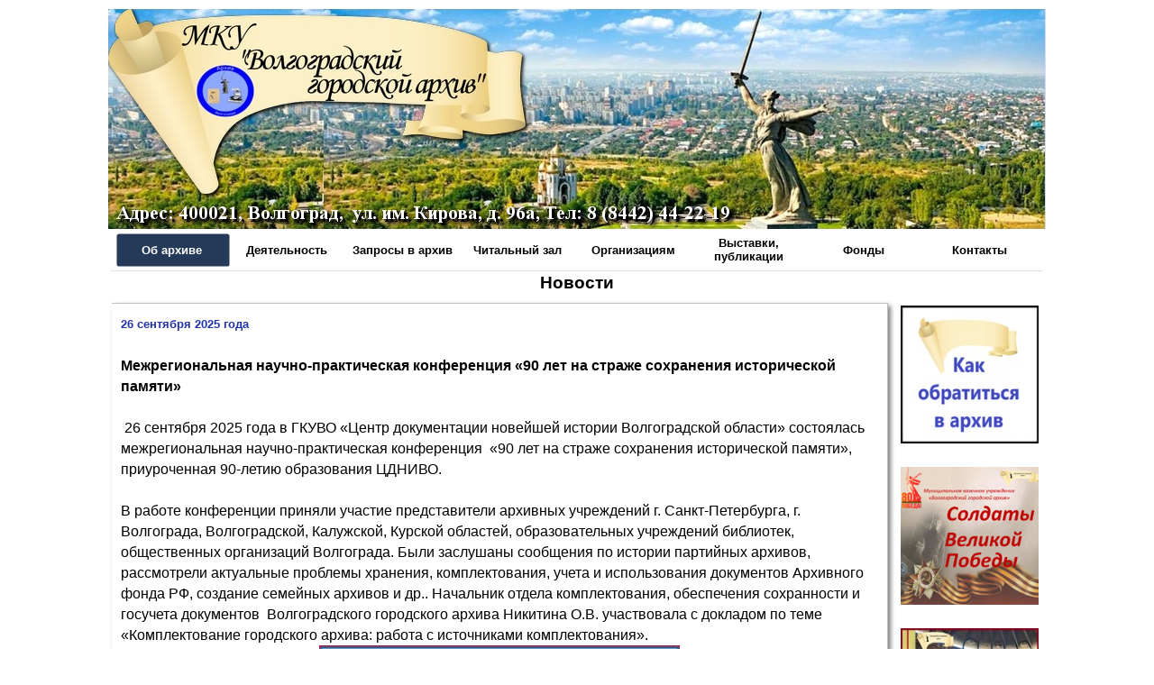

--- FILE ---
content_type: text/html
request_url: http://gorarhiv.volgadmin.ru/page-24.html
body_size: 75273
content:
<!DOCTYPE html><!-- HTML5 -->
<html prefix="og: http://ogp.me/ns#" lang="ru-RU" dir="ltr">
	<head>
		<title>Новости - МКУ ВГА</title>
		<meta charset="utf-8" />
		<!--[if IE]><meta http-equiv="ImageToolbar" content="False" /><![endif]-->
		<meta name="generator" content="Incomedia WebSite X5 Evolution 12.0.10.32 - www.websitex5.com" />
		<meta name="viewport" content="width=device-width, initial-scale=1" />
		<link rel="stylesheet" type="text/css" href="style/reset.css?12-0-10-32" media="screen,print" />
		<link rel="stylesheet" type="text/css" href="style/print.css?12-0-10-32" media="print" />
		<link rel="stylesheet" type="text/css" href="style/style.css?12-0-10-32" media="screen,print" />
		<link rel="stylesheet" type="text/css" href="style/template.css?12-0-10-32" media="screen" />
		<link rel="stylesheet" type="text/css" href="style/menu.css?12-0-10-32" media="screen" />
		<!--[if lt IE 9]><link rel="stylesheet" type="text/css" href="style/menu_ie.css?12-0-10-32" media="screen" /><![endif]-->
		<!--[if lte IE 7]><link rel="stylesheet" type="text/css" href="style/ie.css?12-0-10-32" media="screen" /><![endif]-->
		<link rel="stylesheet" type="text/css" href="pcss/page-24.css?12-0-10-32-638970889258769526" media="screen" />
		<!--[if lt IE 9]><link rel="stylesheet" type="text/css" href="pcssie/page-24.css" media="screen" /><![endif]-->
		
		<script type="text/javascript" src="res/jquery.js?12-0-10-32"></script>
		<script type="text/javascript" src="res/x5engine.js?12-0-10-32" data-files-version="12-0-10-32"></script>
		<script type="text/javascript" src="res/x5engine.offline.js?12-0-10-32-638970889255657466"></script>
		
		
		
		<script type="text/javascript">
			x5engine.boot.push(function () { x5engine.utils.checkBrowserCompatibility(); });
		</script>
		
		<!-- Global site tag (gtag.js) - Google Analytics -->

<script async src="https://www.googletagmanager.com/gtag/js?id=UA-132775309-1"></script>

<script>

  window.dataLayer = window.dataLayer || [];

  function gtag(){dataLayer.push(arguments);}

  gtag('js', new Date());



  gtag('config', 'UA-132775309-1');

</script>


		<script>(function(i,s,o,g,r,a,m){i['GoogleAnalyticsObject']=r;i[r]=i[r]||function(){(i[r].q=i[r].q||[]).push(arguments)},i[r].l=1*new Date();a=s.createElement(o),m=s.getElementsByTagName(o)[0];a.async=1;a.src=g;m.parentNode.insertBefore(a,m)})(window,document,'script','//www.google-analytics.com/analytics.js','ga');ga('create', 'UA-132775309-1','auto');ga('set', 'anonymizeIp', true);ga('send', 'pageview');</script>
	</head>
	<body>
		<div id="imHeaderBg"></div>
		<div id="imFooterBg"></div>
		<div id="imPage">
			<div id="imHeader">
				<h1 class="imHidden">Новости - МКУ ВГА</h1>
				
				<div class="imTemplateContent" onclick="x5engine.utils.location('index.html', null, false); return false;" style="position: absolute; top: 214px; left: 9px; width: 690px; height: 33px; cursor: pointer;"></div>
			</div>
			<a class="imHidden" href="#imGoToCont" title="Заголовок главного меню">Перейти к контенту</a>
			<a id="imGoToMenu"></a><p class="imHidden">Главное меню:</p>
			<div id="imMnMnGraphics"></div>
			<div id="imMnMn" class="auto">
				<div class="hamburger-site-background menu-mobile-hidden"></div><div class="hamburger-button"><div><div><div class="hamburger-bar"></div><div class="hamburger-bar"></div><div class="hamburger-bar"></div></div></div></div><div class="hamburger-menu-background-container"><div class="hamburger-menu-background menu-mobile-hidden"><div class="hamburger-menu-close-button"><span>&times;</span></div></div></div>
				<ul class="auto menu-mobile-hidden">
					<li id="imMnMnNode9" class="imLevel imMnMnCurrent">
				<a href="index.html" onclick="return x5engine.utils.location('index.html', null, false)">		<span class="imMnMnFirstBg">
							<span class="imMnMnLevelImg"></span><span class="imMnMnTxt"><span class="imMnMnImg"></span><span class="imMnMnTextLabel">Об архиве</span></span>
						</span>
				</a><ul class="auto">
					<li id="imMnMnNode23" class="imMnMnFirst imPage">
						<a href="page-23.html">
							<span class="imMnMnBorder">
								<span class="imMnMnTxt"><span class="imMnMnImg"></span><span class="imMnMnTextLabel">История архива</span></span>
							</span>
						</a>
					</li><li id="imMnMnNode54" class="imMnMnMiddle imPage">
						<a href="page-54.html">
							<span class="imMnMnBorder">
								<span class="imMnMnTxt"><span class="imMnMnImg"></span><span class="imMnMnTextLabel">Нормативно-правовые документы</span></span>
							</span>
						</a>
					</li><li id="imMnMnNode11" class="imMnMnMiddle imPage">
						<a href="page-11.html">
							<span class="imMnMnBorder">
								<span class="imMnMnTxt"><span class="imMnMnImg"></span><span class="imMnMnTextLabel">Структура</span></span>
							</span>
						</a>
					</li><li id="imMnMnNode60" class="imMnMnMiddle imPage">
						<a href="page-60.html">
							<span class="imMnMnBorder">
								<span class="imMnMnTxt"><span class="imMnMnImg"></span><span class="imMnMnTextLabel">Противодействие коррупции</span></span>
							</span>
						</a>
					</li><li id="imMnMnNode24" class="imMnMnLast imPage imMnMnCurrent">
						<a href="page-24.html">
							<span class="imMnMnBorder">
								<span class="imMnMnTxt"><span class="imMnMnImg"></span><span class="imMnMnTextLabel">Новости</span></span>
							</span>
						</a>
					</li></ul></li>
				<li id="imMnMnNode63" class=" imLevel">
						<span class="imMnMnFirstBg">
							<span class="imMnMnLevelImg"></span><span class="imMnMnTxt"><span class="imMnMnImg"></span><span class="imMnMnTextLabel">Деятельность</span></span>
						</span>
				<ul class="auto">
					<li id="imMnMnNode64" class="imMnMnFirst imPage">
						<a href="page-64.html">
							<span class="imMnMnBorder">
								<span class="imMnMnTxt"><span class="imMnMnImg"></span><span class="imMnMnTextLabel">Основные показатели</span></span>
							</span>
						</a>
					</li><li id="imMnMnNode61" class="imMnMnMiddle imPage">
						<a href="page-61.html">
							<span class="imMnMnBorder">
								<span class="imMnMnTxt"><span class="imMnMnImg"></span><span class="imMnMnTextLabel">Услуги</span></span>
							</span>
						</a>
					</li><li id="imMnMnNode115" class="imMnMnLast imPage">
						<a href="page-115.html">
							<span class="imMnMnBorder">
								<span class="imMnMnTxt"><span class="imMnMnImg"></span><span class="imMnMnTextLabel">Отчёты</span></span>
							</span>
						</a>
					</li></ul></li>
				<li id="imMnMnNode27" class=" imPage">
						<a href="page-27.html">
							<span class="imMnMnFirstBg">
								<span class="imMnMnTxt"><span class="imMnMnImg"></span><span class="imMnMnTextLabel">Запросы в архив      </span></span>
							</span>
						</a>
					</li><li id="imMnMnNode28" class=" imPage">
						<a href="page-28.html">
							<span class="imMnMnFirstBg">
								<span class="imMnMnTxt"><span class="imMnMnImg"></span><span class="imMnMnTextLabel">Читальный зал</span></span>
							</span>
						</a>
					</li><li id="imMnMnNode31" class=" imLevel">
						<span class="imMnMnFirstBg">
							<span class="imMnMnLevelImg"></span><span class="imMnMnTxt"><span class="imMnMnImg"></span><span class="imMnMnTextLabel">Организациям</span></span>
						</span>
				<ul class="auto">
					<li id="imMnMnNode55" class="imMnMnFirst imPage">
						<a href="page-55.html">
							<span class="imMnMnBorder">
								<span class="imMnMnTxt"><span class="imMnMnImg"></span><span class="imMnMnTextLabel">Организациям-источникам комплектования</span></span>
							</span>
						</a>
					</li><li id="imMnMnNode56" class="imMnMnMiddle imPage">
						<a href="page-56.html">
							<span class="imMnMnBorder">
								<span class="imMnMnTxt"><span class="imMnMnImg"></span><span class="imMnMnTextLabel">Ликвидирующимся организациям</span></span>
							</span>
						</a>
					</li><li id="imMnMnNode57" class="imMnMnLast imPage">
						<a href="page-57.html">
							<span class="imMnMnBorder">
								<span class="imMnMnTxt"><span class="imMnMnImg"></span><span class="imMnMnTextLabel">Список организаций-источников комплектования</span></span>
							</span>
						</a>
					</li></ul></li>
				<li id="imMnMnNode46" class=" imLevel">
						<span class="imMnMnFirstBg">
							<span class="imMnMnLevelImg"></span><span class="imMnMnTxt"><span class="imMnMnImg"></span><span class="imMnMnTextLabel">Выставки, публикации</span></span>
						</span>
				<ul class="auto">
					<li id="imMnMnNode49" class="imMnMnFirst imPage">
						<a href="page-49.html">
							<span class="imMnMnBorder">
								<span class="imMnMnTxt"><span class="imMnMnImg"></span><span class="imMnMnTextLabel">Выставки</span></span>
							</span>
						</a>
					</li><li id="imMnMnNode50" class="imMnMnLast imPage">
						<a href="page-50.html">
							<span class="imMnMnBorder">
								<span class="imMnMnTxt"><span class="imMnMnImg"></span><span class="imMnMnTextLabel">Публикации</span></span>
							</span>
						</a>
					</li></ul></li>
				<li id="imMnMnNode51" class=" imLevel">
						<span class="imMnMnFirstBg">
							<span class="imMnMnLevelImg"></span><span class="imMnMnTxt"><span class="imMnMnImg"></span><span class="imMnMnTextLabel">Фонды</span></span>
						</span>
				<ul class="auto">
					<li id="imMnMnNode52" class="imMnMnFirst imPage">
						<a href="page-52.html">
							<span class="imMnMnBorder">
								<span class="imMnMnTxt"><span class="imMnMnImg"></span><span class="imMnMnTextLabel">Список фондов и состав документов</span></span>
							</span>
						</a>
					</li><li id="imMnMnNode66" class="imMnMnMiddle imPage">
						<a href="page-66.html">
							<span class="imMnMnBorder">
								<span class="imMnMnTxt"><span class="imMnMnImg"></span><span class="imMnMnTextLabel">Перечень оцифрованных описей дел фондов</span></span>
							</span>
						</a>
					</li><li id="imMnMnNode65" class="imMnMnLast imPage">
						<a href="page-65.html">
							<span class="imMnMnBorder">
								<span class="imMnMnTxt"><span class="imMnMnImg"></span><span class="imMnMnTextLabel">Перечень дел в неудовлетворительном физическом состоянии</span></span>
							</span>
						</a>
					</li></ul></li>
				<li id="imMnMnNode53" class=" imPage">
						<a href="page-53.html">
							<span class="imMnMnFirstBg">
								<span class="imMnMnTxt"><span class="imMnMnImg"></span><span class="imMnMnTextLabel">Контакты</span></span>
							</span>
						</a>
					</li></ul>
			</div>
			<div id="imContentGraphics"></div>
			<div id="imContent">
				<a id="imGoToCont"></a>
				<h2 id="imPgTitle">Новости</h2>
				<div id="imBreadcrumb"><a href="index.html" onclick="return x5engine.utils.location('index.html', null, false)">Об архиве</a></div>
				<div id="imGroup_1" class="imHGroup">
				<div id="imCell_1"><div id="imCellStyleGraphics_1"></div><div id="imCellStyle_1" data-responsive-sequence-number="1"><div id="imTextObject_1">
					<div class="text-tab-content"  id="imTextObject_1_tab0" style="">
						<div class="text-inner">
							<div><div style="text-align: justify;"><div><div><div><div style="text-align: left;"><div><div><div><div><div><div><div><div><div><div><div><b><span class="fs13 cf1">26 сентября 2025 года</span></b></div><div> &nbsp;</div><div><b><span class="ff1">Межрегиональная научно-практическая конференция «90 лет на страже сохранения исторической памяти»</span></b></div></div><div><div> &nbsp;</div><div style="text-align: left;"><span class="fs16"> &nbsp;26 сентября 2025 года в ГКУВО «Центр документации новейшей истории Волгоградской области» состоялась межрегиональная научно-практическая конференция &nbsp;«90 лет на страже сохранения исторической памяти», приуроченная 90-летию образования ЦДНИВО.</span></div><div> &nbsp;</div><div style="text-align: left;"><span style="line-height: 23px;"> <span class="fs12"> </span></span><span class="fs12">В работе конференции приняли участие представители архивных учреждений г. Санкт-Петербурга, г. Волгограда, Волгоградской, Калужской, Курской областей, образовательных учреждений библиотек, общественных организаций Волгограда. Были заслушаны сообщения по истории партийных архивов, рассмотрели актуальные проблемы хранения, комплектования, учета и использования документов Архивного фонда РФ, создание семейных архивов и др.. Начальник отдела комплектования, обеспечения сохранности и госучета документов &nbsp;Волгоградского городского архива Никитина О.В. участвовала с докладом по теме «Комплектование городского архива: работа с источниками комплектования».</span></div> </div><div><div style="text-align: center;"><img class="image-12" src="images/90.jpg"  title="" alt=""/><br></div></div><div><b><br></b></div><div><div><b><span class="fs13 cf1">10 июля 2025 года</span></b></div><div><b class="fs16"><span class="fs16 ff1">Мониторинг качества и доступности услуг в архиве</span></b></div><div> &nbsp;</div><div></div><div><div> &nbsp;</div><div style="text-align: justify;"><span class="fs16"><span class="cf2">Волгоградский городской архив для повышения эффективности предоставления муниципальной услуги </span><b>Предоставление архивных справок, архивных копий, архивных выписок, информационных писем </b><span class="cf2">проводит опрос граждан о качестве предоставления услуг. </span></span></div><div> &nbsp;<span class="fs16">Ваше мнение очень важно для нас и будет обязательно учтено в дальнейшей работе нашего учреждения. Просим заполнить <u><span class="cf3"><a href="files/VGA_Anketa.pdf" target="_blank" class="imCssLink">АНКЕТУ</a></span></u> и направить на электронную почту: gorarhiv@mail.ru</span></div></div></div><div><b><br></b></div><div><b><br></b></div><div><b><span class="fs13 cf1">30 апреля 2025 года</span></b></div><div><span class="fs16"><b>Выставки </b><b>к </b><b><span class="cf2">80-летию Великой Победы</span></b></span></div><div><br></div><div><span style="text-align: justify;" class="fs16 cf2"> Волгоградский городской архив в рамках проведения мероприятий к 80-летию победы в Великой Отечественной войне подготовил выставки документов «Город, возрожденный из пепла…» и «Солдаты Великой Победы».</span></div></div><div><div style="text-align: justify;"><span class="fs16 cf2"> </span></div><div style="text-align: justify;"><span class="fs16"><span class="cf2"> &nbsp;Уважаемые посетители приглашаем <a href="page-49.html" target="_blank" class="imCssLink">ознакомиться с выставками</a>, которые размещены на нашем сайте</span></span></div></div><div><b><br></b></div><div><b><span class="fs13 cf1">11 апреля 2025 года</span></b></div><div><b class="fs16">Совещание руководителей архивных учреждений Волгоградской области</b></div><div><br></div><div style="text-align: left;"><span style="text-align: justify;" class="fs16"><b><span> &nbsp;</span></b>11 апреля заместитель директора Волгоградского городского архива Полухина О.В. приняла участие в совещании руководителей архивных учреждений Волгоградской области, которое проходило в помещении Государственного архива Волгоградской области</span></div></div><div><div style="text-align: justify;"><span class="fs16"> &nbsp;В ходе совещания были рассмотрены результаты исполнения муниципальными архивами государственных полномочий Волгоградской области в сфере архивного дела и основные задачи. Представители областных архивов поделились опытом работы в ГИС "Единая централизованная цифровая платформа в социальной сфере", ПК "Архивный фонд", а также обсуждались вопросы работы по сохранению исторической памяти об участниках СВО.</span></div></div><div style="text-align: center;"><img class="image-11" src="images/Soveshanie1.jpg"  title="" alt=""/><b><br></b></div><div><b><br></b></div><div><b><span class="fs13 cf1">21 февраля 2025 года</span></b></div><div><b><span class="fs16">Экскурсия в архив</span></b></div><div><b><br></b></div><div style="text-align: left;"><span style="text-align: justify;" class="fs16"><b><span> &nbsp;</span></b>Во всемирный день экскурсовода архивисты Волгоградского городского архива сами выступили в роли экскурсоводов.</span></div><div style="text-align: left;"><span style="text-align: justify;"> &nbsp;В архиве побывали студенты ГБПОУ "Волгоградский индустриальный техникум", обучающиеся по направлению "Документационное обеспечение управления и архивоведение". Сотрудниками городского архива для них была проведена обзорная экскурсия по архиву.</span></div></div><div><div style="text-align: justify;"><span class="fs16"> Студенты побывали в архивохранилищах, познакомились с историей и основными направлениями деятельности архива. С особым интересом гости посетили лабораторию по сканированию документов.</span></div></div><div style="text-align: center;"><img class="image-13" src="images/Students.jpg"  title="" alt=""/><b><br></b></div><div><b><br></b></div><div><b><span class="fs13 cf1">24 января 2025 года</span></b></div><div><b>Оцифрованные описи дел</b><br></div></div><div><span class="fs16"> </span><br></div><div><div style="text-align: justify;"><span class="fs16"> &nbsp;Уважаемые посетители сайта сообщаем вам, что в разделе «Фонды» размещены оцифрованные описи дел нашего архива.</span></div><div style="text-align: justify;"><span class="fs16"><span style="text-align: left;"> &nbsp;Перевод архивных описей в электронный вид является одним из важнейших направлений работы по информатизации архивной деятельности. В нашем архиве описи дел переводятся в электронный вид методом сканирования в формате PDF. </span><a href="http://gorarhiv.volgadmin.ru/page-66.html" class="imCssLink"><span style="text-align: left;">Приглашаем ознакомиться.</span><span style="text-align: left;"> </span></a></span><br></div></div><div><br></div><div><div><b><span class="fs13 cf1">10 января 2025 года</span></b></div><div><b>Прием документов в архив за 2024 год</b><br></div></div><div><br></div><div><span style="text-align: justify;"> &nbsp;В 2024 году на хранение в МКУ «Волгоградский городской архив» поступили на хранение 3561 ед.хр. от организаций-источников комплектования и ликвидированных организаций. С перечнем поступивших документов можно ознакомиться </span><span style="text-align: justify;" class="cf4"><a href="files/------------------01.01.2025.pdf" onclick="return x5engine.imShowBox({ swipeImg: 'res/imSwipe.png', closeImg: 'res/imClose.png', loadingImg: 'res/imLoad.gif', startIndex: 0, media:[{type: 'iframe', url: 'files/------------------01.01.2025.pdf', width: 800, height: 600, description: ''}]}, 0, this);" class="imCssLink">здесь</a></span><span style="text-align: justify;">. Полный список архивных фондов опубликован в разделе «</span><span style="text-align: justify;" class="cf4"><a href="page-52.html" class="imCssLink" onclick="return x5engine.utils.location('page-52.html', null, false)">Фонды</a></span><span style="text-align: justify;">». </span><br></div><div><b><br></b></div><div><div><b><span class="fs13 cf1">14 декабря 2024 года</span></b></div><div><b>Сотрудник архива приняла участие в научно-практической конференции «Волгоградская государственная консерватория им. П.А. Серебрякова: от истоков до наших дней»</b><br></div></div><div><b><br></b></div><div style="text-align: justify;"><span class="fs16"> &nbsp;Начальник отдела Волгоградского городского архива Никитина О.В. приняла участие в научно-практической конференции «Волгоградская государственная консерватория им. П.А. Серебрякова: от истоков до наших дней», которая состоялась 13 декабря 2024 года. На конференции присутствовали студенты, преподаватели консерватории, выпускники консерватории разных лет. &nbsp;&nbsp;&nbsp;Темы докладов были очень разнообразны, поднимались вопросы музыкального образования в современное время, история учебного заведения. Доклады представлены участниками не только Волгограда, а так же Москвы, Саратова, Донецкой Народной Республики, Китайской народной Республики, Турции.</span><b><br></b></div><div style="text-align: center;"><img class="image-10" src="images/t3CMtpONrqw.jpg"  title="" alt=""/><br></div><div><b><br></b></div><div><b><span class="fs13 cf1 ff1">16 октября 2024 года</span></b></div><div><b class="fs15"><span class="fs16 ff1">Семинар организаций-источников комплектования</span></b><b><span class="fs16 ff1"> </span></b></div></div><div><b><br></b></div><div><div style="text-align: justify;"><span class="fs16 ff1"> &nbsp;16 октября в Волгоградском городском архиве состоялся семинар для представителей организаций – источников комплектования.</span></div><div class="fs16"><div style="text-align: justify;"><span class="ff1"><span class="fs16"> &nbsp;</span><span class="fs16">В работе семинара приняли участие специалисты, ответственные за делопроизводство и архив организаций. В своих выступлениях сотрудники городского архива осветили основные вопросы в сфере архивного дела и делопроизводства, уделив особое внимание разработке нормативных документов в организациях (инструкций по делопроизводству, положений об ЭК и архивах). На семинаре рассмотрены основные проблемы, связанные с работой организаций по составлению описей дел на документы постоянного срока хранения, по личному составу, основные требования при формировании дел в делопроизводстве. По завершению семинара участники обсудили насущные проблемы архивной работы и получили необходимые консультации.</span></span></div><div style="text-align: center;" class="ff1"><img class="image-8" src="images/Seminar.jpg"  title="" alt=""/><br></div> </div></div><div><b><br></b></div><div><b><br></b></div><div><b><span class="fs13 cf1 ff1">30 августа 2024 года</span></b></div><div> &nbsp;</div><div><b><span class="fs16 ff1">Выставка - форум "Культура - стремление в будущее"</span></b></div><div></div><div><b><span class="fs16 ff1"> </span></b></div></div><div><div> &nbsp;</div><div style="text-align: justify;"><span class="fs16 ff1"> 30 августа сотрудники Волгоградского городского архива приняли участие в выставке - форуме "Культура - стремление в будущее".</span></div><div><div style="text-align: justify;"><span class="fs16 ff1"> На площадках форума учреждения культуры региона провели различные интерактивные мероприятия, представления, выставки театральных костюмов, книг. Творческие коллективы представили концертные номера, мастера прикладного искусства свои работы.</span></div><div><div style="text-align: justify;"><span class="fs16 ff1">Архивисты с особым интересом ознакомились с площадками Центра документации новейшей истории Волгоградской области и Государственного архива Волгоградской области. Архивы региона провели экскурсии по выставкам архивных документов, мастер-классы и викторины, презентовали новые книжные издания, подготовленные на основе архивных документов.</span></div></div></div><div style="text-align: justify;"><span class="fs16 ff1"> &nbsp;&nbsp;В рамках работы выставки-форума "Культура - стремление в будущее" сотрудники Волгоградского городского архива приняли участие в работе дискуссионной площадки "Преемственность духовных ценностей и традиций управления". Центром документации новейшей истории представлено новое издание архива "Люди. Годы. Судьбы", посвященное руководителям органов власти Царицына-Сталинграда - Волгограда и Волгоградской области.</span></div></div><div style="text-align: center;"><img class="image-9" src="images/Vistavka.jpg"  title="" alt=""/><b><br></b></div><div><b><br></b></div><div><b><br></b></div><div><b><span class="fs13 cf1 ff1">10 мая 2024 года</span></b></div><div><span class="fs16 ff1"><b>Оставь свой след в истории! </b></span><br></div></div><div><br></div><div><div style="text-align: justify;"><span class="fs16 ff1"> &nbsp;Волгоградский городской архив проводит акцию по приему на хранение фотографий из семейных архивов. Акция приурочена к празднованию в России Года семьи.</span><br></div><div><div style="text-align: justify;"><span class="fs16 ff1"> &nbsp;Уважаемые волгоградцы посмотрите свои семейные альбомы, фотографии!</span></div><div style="text-align: justify;"><span class="fs16 ff1">Часто мы недооцениваем значение фотографий, которые хранятся в нашем альбоме. А ведь это рассказ о прошлом и сегодняшнем дне. Фотографии фиксируют разнообразные события, лица, пейзажи, пишут летопись нашей эпохи, создают семейную хронику.</span></div><div style="text-align: justify;"><span class="fs16 ff1"> &nbsp;&nbsp;Волгоградский городской архив принимает на хранение фотографии, альбомы фотографий, электронные фотодокументы на любых носителях по договору дарения.</span></div><div style="text-align: justify;"><span class="fs16 ff1">Архивисты проводят экспертизу, оценивают сохранность, историко-культурное значение, содержание и качество документов.</span></div><div style="text-align: justify;"><span class="fs16 ff1"> &nbsp;</span></div><div style="text-align: justify;"><span class="fs16 ff1"> &nbsp;&nbsp;Оставьте свой след в истории! Передайте фотографии в архив!</span></div><div style="text-align: justify;"><br></div><div style="text-align: justify;"><span class="fs16 ff1"> Для получения дополнительных консультаций по вопросам передачи своих фотодокументов на хранение, вы всегда можете обратиться к сотрудникам архива по телефону: 8(8442) 44-06-17,</span></div><div style="text-align: justify;"><span class="fs16 ff1">по адресу: Волгоград, ул. Кирова, д. 96А, эл. почта: gorarhiv@mail.ru</span></div><div style="text-align: center;"><img class="image-6" src="images/akciya.jpg"  title="" alt=""/><br></div><div><br></div><div><br></div><div><b class="fs15"><span class="fs13 cf1 ff1">12 апреля 2024 года</span></b><br></div><div><div><span class="fs16 ff1"><b>Совещание руководителей архивных учреждений Волгоградской области</b></span><br></div><div><br></div><div><b class="fs15"><span class="fs16 cf5 ff1"> </span></b></div></div><div style="text-align: justify;"><span class="fs16 ff1"> &nbsp;&nbsp;12 апреля сотрудники Волгоградского городского архива приняли участие в совещании руководителей архивных учреждений Волгоградской области, которое проходило в помещении областной научной библиотеки им. Горького.</span></div><div style="text-align: justify;"><span class="fs16 ff1"> &nbsp;&nbsp;В ходе совещания были рассмотрены актуальные вопросы работы архивов нашего региона.</span></div><div style="text-align: justify;"><span class="fs16 ff1"> &nbsp;&nbsp;Особенно живой интерес вызвало обсуждение вопроса организации взаимодействия архивных учреждений с органами ФСС в государственной информационной системе "Единая централизованная цифровая платформа в социальной сфере". Выступающие и участники совещания делились мнениями и обменивались первым опытом в этом направлении.</span></div><div style="text-align: center;"><img class="image-7" src="images/soveshanie.jpg"  title="" alt=""/><br></div><div><br></div><div><br></div><div><b class="fs15"><span class="fs13 cf1 ff1">8 февраля 2024 года</span></b><br></div></div></div><div><b><span class="fs16 cf5 ff1">Экскурсия в архив </span></b><br></div></div><div style="text-align: justify;"><b><br></b></div><div style="text-align: justify;"><div><span style="text-align: left;" class="fs16 ff1"> 8 февраля в Волгоградском городском архиве побывали студенты ГБПОУ "Волгоградский индустриальный техникум", обучающиеся по направлению "Документационное обеспечение правления и архивоведение".</span><br></div><div><span style="text-align: left;" class="fs16 ff1"> &nbsp;Сотрудниками городского архива для них была проведена обзорная экскурсия по архиву. В ходе мероприятия студенты узнали об истории Волгоградского городского архива и архивной службы Волгоградской области. Они побывали в одном из архивохранилищ, ознакомились с условиями хранения документов, составом и содержанием архивных фондов, документов. В рамках проведения мероприятия начальник отдела комплектования, обеспечения сохранности и государственного учета документов Никитина О.В. подробно ознакомила студентов техникума с одним из направлений деятельности архива - комплектование документами. Студентам подробно было рассказано о порядке составления номенклатуры дел в организациях. </span><span style="text-align: left;" class="fs16 ff1">Особый интерес у студентов вызвали книги и издания архивов Волгоградской области, представленные на выставке.</span></div><div style="text-align: center;"><img class="image-4" src="images/--------.jpg"  title="" alt=""/><br></div><div><br></div><div><br></div></div><div><b><span class="fs13 cf1 ff1">10 января 2024 года</span></b></div><div><b><span class="fs16 cf5 ff1">Заслуги архивистов отмечены</span></b><br></div></div><div><b><br></b></div><div><div style="text-align: justify;"><span class="fs16 ff1"></span><span style="text-align: left;" class="fs16 ff1"> В последние дни уходящего 2023 года в администрации города состоялось чествование лучших представителей профессий. Глава Волгограда Владимир Марченко вручил почетные грамоты и благодарственные письма работникам волгоградских предприятий и организаций, добившихся наилучших результатов в своей деятельности. Почетной грамотой главы Волгограда был награжден сотрудник нашего архива Кудрявцев Олег Александрович.</span></div><div><span class="fs16 ff1"> &nbsp;</span><span class="fs16 ff1">В 2023 году в связи со 100-летием архивной службы Волгоградской области за профессиональное мастерство и трудовые достижения были отмечены наши сотрудники:</span></div><div style="text-align: justify;"><span class="fs16 ff1">Ефремова Елена Сергеевна Почетной грамотой главы Волгограда, Яковлева Ирина Николаевна Почетной грамотой комитета культуры Волгоградской области, Пятаева Наталия Михайловна Благодарственным письмом комитета культуры Волгоградской области.</span></div><div style="text-align: justify;"><span class="fs16 ff1"> &nbsp;</span><span class="fs16 ff1">Поздравляем наших коллег с заслуженными наградами!</span></div></div><div style="text-align: center;"><img class="image-5" src="images/-----------.jpg"  title="" alt=""/><br></div><div><br></div><div><b><span class="fs13 cf1 ff1">14 декабря 2023 года</span></b></div><div><b class="fs16 cf5 ff1">Семинар организаций-источников комплектования</b></div><div><div><span class="fs16 cf5 ff1"><b><br></b></span></div><div></div></div></div><div style="text-align: left;"><span style="text-align: justify;" class="fs16 ff1"> </span></div><div style="text-align: left;"><div></div></div><div style="text-align: left;"><div style="text-align: justify;"><span class="fs16 ff1"> &nbsp;&nbsp;14 декабря 2023 года в Волгоградском городском архиве проведен семинар для организаций – источников комплектования по теме «Некоторые вопросы работы архивов организации». Семинар был посвящен вопросам, являющимся актуальными в работе с организациями. В работе семинаре приняли участие 21 ответственный за архив организаций-источников комплектования, представители муниципальных организаций и органов местного самоуправления.</span></div><div style="text-align: justify;"><span style="line-height: 20px;" class="ff1"><span class="fs16"> &nbsp;&nbsp;С приветственным словом выступила заместитель директора МКУ «ВГА» Полухина О.В. Сообщения начальника отдела Никитиной О.В. и куратора Ефремовой Е.С. были посвящены вопросам организации работы ведомственного архива. В ходе семинара состоялся активный и результативный диалог участников, присутствующие обменялись опытом работы. Участники семинара посетили архивохранилище.</span></span></div><div style="text-align: center;"><img class="image-3" src="images/IMG-20231215-WA0007.jpg"  title="" alt=""/><br></div><div><br></div><div><br></div></div><div style="text-align: left;"><b class="fs13 ff1"><span class="cf1">1 декабря 2023 года</span></b></div><div style="text-align: left;"><b class="fs15"><span class="fs16 ff1"> Прием документов в архив</span></b><br></div><div><b class="fs15"><br></b></div><div><span class="fs15"> </span></div><div><span class="fs16 ff1"> &nbsp;В 2023 году на хранение в МКУ «Волгоградский городской архив» поступили документы постоянного срока хранения – 2877 дел. Образован один новый архивный фонд - «Муниципальное учреждение дополнительного профессионального образования «Центр развития образования Волгограда»». С перечнем поступивших документов можно ознакомиться <span class="cf4"><a href="files/Priem_2023.pdf" class="imCssLink">здесь</a></span>. Полный список архивных фондов опубликован в разделе <a href="page-52.html" target="_blank" class="imCssLink">Фонды</a>.</span></div><div><br></div><div><br></div><div style="text-align: left;"><span class="fs13 ff1"><b><span class="cf1">11 октября 2023 года</span></b></span></div><div style="text-align: left;"><b class="fs16 ff1"> Торжественные мероприятия, посвященные 100-летию архивной службы Волгоградской области</b><br></div><div><span class="fs16 ff1"><b><br></b></span></div><div><span class="fs16 ff1"> &nbsp;Сотрудники Волгоградского городского архива приняли участие в торжественных мероприятиях, посвященных 100-летию архивной службы Волгоградской области, которые состоялись 11 октября в Центральном концертном зале. С приветственными словами к архивистам Волгоградской области обратились председатель комитета культуры Волгоградской области Малых Станислав Валерьевич, заместитель председателя Волгоградской областной Думы Головачева Тамара Петровна. Выступающие подчеркнули особую значимость архивов в сохранении исторической памяти и духовного наследия нашего народа, воспитании патриотизма и социально-правовой защите граждан. Завершились мероприятия концертом волгоградских артистов.<b></b></span></div><div><br></div><div style="text-align: center;"><img class="image-0" src="images/100------.JPG"  title="" alt=""/><br></div><div style="text-align: left;"><br></div><div style="text-align: left;"><br></div><div style="text-align: left;"><span class="fs13 ff1"><b><span class="cf1">27 сентября 2023 года</span></b></span></div><div style="text-align: left;"><b class="fs15"><span class="fs16 ff1"> Новые правила</span></b><br></div><div><b><br></b></div><div><span class="fs16 ff1"> &nbsp;С 17 сентября 2023 года вступили в силу Правила организации хранения, комплектования, учета и использования документов Архивного фонда Российской Федерации и других архивных документов в государственных органах, органах местного самоуправления и организациях. Прежние правила, введенные приказом Минкультуры России от 31.03.2015 N 526 отменены.</span></div><div><br></div><div><span class="fs16 ff1"> &nbsp;В новых правилах конкретизированы нормы о создании архивных фондов, уточнены правила хранения электронных документов, требования к помещениям. В самостоятельные разделы выделены правила проведения экспертизы ценности документов, оформления ее результатов, порядок работы с электронными архивными документами.</span></div><div><br></div><div><span class="fs16 ff1"> &nbsp;Ознакомиться с текстом новых <u><a href="files/Pravila_arhivov_organ_2023.pdf" class="imCssLink">Правил</a></u> вы можете на нашем сайте.</span></div><div><span class="fs15"> </span><br></div><div><br></div><div style="text-align: left;"><span class="fs13 cf1 ff1"><b>10 июля 2023 года</b></span></div><div style="text-align: left;"><b><span class="fs16 ff1"> 100-летие архивной службы Волгоградской области</span></b></div><div> &nbsp;</div><div><span class="fs16 ff1"> &nbsp;В этот день 10 июля 1923 года создано архивное бюро Царицынского губисполкома в составе трех человек. Под архивохранилище выделено помещение из четырех комнат общей площадью 161,5 кв.м в здании губисполкома.</span></div><div> &nbsp;</div><div><span class="fs16 ff1"> &nbsp;5 октября 1923 года губернское архивное бюро разослало циркуляр о создании уездных и окружных комиссий по охране архивов, в соответствии с которым при уездных и окружных исполкомах предполагалось организовать комиссии по охране архивов городских волостных, станичных, хуторских учреждений, предприятий и организаций.</span></div><div> &nbsp;</div><div><span class="fs16 ff1"> &nbsp;С момента создания Царицынское архивное бюро выполняло задачи по сбору, систематизации и обеспечению сохранности исторических документов и явилось фундаментом для становления архивной службы Волгоградской области.</span></div><div><br></div><div style="text-align: center;"><img class="image-1" src="images/------.png"  title="" alt=""/></div><div style="text-align: center;"><span style="text-align: justify;" class="fs15"> </span><br></div><div style="text-align: center;"><br></div><div style="text-align: left;"><span class="fs13 ff1"><b><span class="cf1">1 июня 2023 года</span></b></span></div><div style="text-align: left;"><b><span class="fs16 ff1"> &nbsp;Заседание научно-методических советов архивных учреждений Южного и Северо-Кавказского Федеральных округов в Волгограде</span></b></div><div> &nbsp;</div><div><span class="fs16 ff1"> &nbsp;29 мая - 2 июня 2023 г. в Волгограде проходит совместное заседание научно-методических советов архивных учреждений Южного и Северо-Кавказского Федеральных округов. Среди приглашенных представители Федерального архивного агентства, ВНИИДАД, архивной службы г. Москвы, г. Санкт-Петербурга, Пензенской области, Донецкой Народной Республики.</span></div><div> &nbsp;</div><div><span class="fs16 ff1"> &nbsp;Директор Волгоградского городского архива и сотрудники приняли участие в этом значимом для архивистов Волгоградской области и Южного федерального округа мероприятии. В ходе совместного заседания и круглого стола участниками были заслушаны сообщения о работе архивных учреждений по комплектованию государственных и муниципальных архивов документами на современном этапе. Коллеги из других регионов поделились опытом работы с обращениями граждан, по вопросам предоставления удаленного доступа к архивным документам. Работа совместного заседания прошла плодотворно. Огромную благодарность архивисты выражают организаторам мероприятия Научно-методическим советам архивных учреждений Южного Северо-Кавказского федеральных округов, Комитету культуры Волгоградской области и Государственному архиву Волгоградской области.</span></div><div><br></div><div style="text-align: center;"><img class="image-2" src="images/----------------.JPG"  title="" alt=""/><br></div><div></div></div><div><b><br></b></div><div><b><br></b></div><div style="text-align: left;"><b class="fs15"><span class="fs13 cf4 ff1">02 февраля 2023 года</span></b><span style="line-height: 23px;" class="ff1"><b><span class="fs16"><span class="cf6"> &nbsp;&nbsp;&nbsp;</span><span class="cf1"> &nbsp;&nbsp;&nbsp;&nbsp;&nbsp;&nbsp;&nbsp;&nbsp;&nbsp;&nbsp;&nbsp;&nbsp;&nbsp;&nbsp;&nbsp;&nbsp;&nbsp;&nbsp;&nbsp;&nbsp;&nbsp;&nbsp;&nbsp;&nbsp;&nbsp;&nbsp;&nbsp;&nbsp;&nbsp;&nbsp;&nbsp;&nbsp;&nbsp;&nbsp;&nbsp;&nbsp;&nbsp;&nbsp;&nbsp;&nbsp;&nbsp;&nbsp;&nbsp;&nbsp;&nbsp;&nbsp;&nbsp;&nbsp;&nbsp;&nbsp;&nbsp;&nbsp;&nbsp;&nbsp;&nbsp;&nbsp;&nbsp;&nbsp;&nbsp;&nbsp;&nbsp;&nbsp;&nbsp;&nbsp;&nbsp;&nbsp;&nbsp;&nbsp;&nbsp;&nbsp;&nbsp;&nbsp;&nbsp;&nbsp;&nbsp;&nbsp;&nbsp;&nbsp;&nbsp;&nbsp;&nbsp;&nbsp;&nbsp;&nbsp;&nbsp;&nbsp;&nbsp;&nbsp;&nbsp;&nbsp;&nbsp;&nbsp;&nbsp;&nbsp;&nbsp;&nbsp;&nbsp;&nbsp;&nbsp;</span></span></b><br></span></div><div><span class="fs16 cf7 ff1"> &nbsp;&nbsp;2 февраля наша страна отмечает 80-летие победы в Сталинградской битве.</span><div><span class="fs16 cf7 ff1">Это день Великой Победы, доблести, отваги и смелости нашего народа, совершившего подвиг ценой огромных жертв. И чем больше времени проходит от этого события, тем яснее осознается значение этой исторической Победы наших солдат, тружеников тыла и всего нашего народа.</span></div><div><span class="fs16 cf7 ff1">Вспомнить основные моменты истории этого события можно на страницах подборки <a href="files/K-80-let-pobedi-v-Stalingradskoy-bitve.pdf" target="_blank" class="imCssLink">«Сталинградская битва: события и герои»</a>.</span></div><div><br></div></div></div><div><br></div><div><div style="text-align: left;"><b><span class="fs13 cf4 ff1">10 января 2023 года &nbsp;&nbsp;&nbsp;&nbsp;&nbsp;&nbsp;&nbsp;&nbsp;&nbsp;&nbsp;&nbsp;&nbsp;&nbsp;&nbsp;&nbsp;&nbsp;&nbsp;&nbsp;&nbsp;&nbsp;&nbsp;&nbsp;&nbsp;&nbsp;&nbsp;&nbsp;&nbsp;&nbsp;&nbsp;&nbsp;&nbsp;&nbsp;&nbsp;&nbsp;&nbsp;&nbsp;&nbsp;&nbsp;&nbsp;&nbsp;&nbsp;&nbsp;&nbsp;&nbsp;&nbsp;&nbsp;&nbsp;&nbsp;&nbsp;&nbsp;&nbsp;&nbsp;&nbsp;&nbsp;&nbsp;&nbsp;&nbsp;&nbsp;&nbsp;&nbsp;&nbsp;&nbsp;&nbsp;&nbsp;&nbsp;&nbsp;&nbsp;&nbsp;&nbsp;&nbsp;&nbsp;&nbsp;&nbsp;&nbsp;&nbsp;&nbsp;&nbsp;&nbsp;&nbsp;&nbsp;&nbsp;&nbsp;&nbsp;&nbsp;&nbsp;&nbsp;&nbsp;&nbsp;&nbsp;&nbsp;&nbsp;&nbsp;&nbsp;&nbsp;&nbsp;&nbsp;&nbsp;&nbsp;&nbsp;&nbsp;&nbsp;&nbsp;&nbsp;&nbsp;&nbsp;&nbsp;&nbsp;</span></b></div><div><span class="fs16 ff1"> &nbsp;&nbsp;</span><span class="fs16 ff1">В 2022 году на хранение в МКУ «Волгоградский городской архив» поступили документы постоянного срока хранения – 2516 дел, по личному составу – 22 дела. Образован 1 новый архивный фонд документов по личному составу - «Муниципальное унитарное предприятие общественного питания «Колосок». С перечнем поступивших документов можно ознакомиться <a href="files/------------------2022----.doc" target="_blank" class="imCssLink">здесь</a>. Полный список фондов на 1 января 2023года опубликован в разделе <span class="imUl"></span>.</span></div></div><div><br></div><div><br></div><div><div style="text-align: left;"><b><span class="fs13 cf4 ff1">01 декабря 2022 года &nbsp;&nbsp;&nbsp;&nbsp;&nbsp;&nbsp;&nbsp;&nbsp;&nbsp;&nbsp;&nbsp;&nbsp;&nbsp;&nbsp;&nbsp;&nbsp;&nbsp;&nbsp;&nbsp;&nbsp;&nbsp;&nbsp;&nbsp;&nbsp;&nbsp;&nbsp;&nbsp;&nbsp;&nbsp;&nbsp;&nbsp;&nbsp;&nbsp;&nbsp;&nbsp;&nbsp;&nbsp;&nbsp;&nbsp;&nbsp;&nbsp;&nbsp;&nbsp;&nbsp;&nbsp;&nbsp;&nbsp;&nbsp;&nbsp;&nbsp;&nbsp;&nbsp;&nbsp;&nbsp;&nbsp;&nbsp;&nbsp;&nbsp;&nbsp;&nbsp;&nbsp;&nbsp;&nbsp;&nbsp;&nbsp;&nbsp;&nbsp;&nbsp;&nbsp;&nbsp;&nbsp;&nbsp;&nbsp;&nbsp;&nbsp;&nbsp;&nbsp;&nbsp;&nbsp;&nbsp;&nbsp;&nbsp;&nbsp;&nbsp;&nbsp;&nbsp;&nbsp;&nbsp;&nbsp;&nbsp;&nbsp;&nbsp;&nbsp;&nbsp;&nbsp;&nbsp;&nbsp;&nbsp;&nbsp;&nbsp;&nbsp;&nbsp;&nbsp;&nbsp;&nbsp;&nbsp;&nbsp;</span></b></div><div><span class="fs16 ff1"> &nbsp;&nbsp;</span><span class="fs16 ff1">Уважаемые посетители! </span><span class="fs16 ff1"> </span><span class="fs16 ff1">У Волгоградского городского архива появилась официальная страница в сети Вконтакте</span><span class="fs16 ff1"> &nbsp;</span><span class="fs16 ff1"><a href="https://vk.com/mkuvga" target="_blank" class="imCssLink">https://vk.com/mkuvga</a></span></div></div><div><br></div><div><br></div><div style="text-align: left;"><b class="fs15"><span class="fs13 cf1 ff1">04 ноября</span></b><b class="fs15"><span class="fs13 cf1 ff1"> </span><span class="fs13 cf1 ff1">20</span><span class="fs13 cf1 ff1">22 года</span></b></div><div style="text-align: left;"><b class="ff1"><span class="fs16"> &nbsp;День народного единства</span></b></div><div><div><b class="fs15 ff1"><br></b></div><div><b class="ff1"><span class="fs16"> </span><!--[endif]--></b></div><div><span class="fs16 ff1"> &nbsp;Уважаемые волгоградцы!</span><br></div><div><span class="fs16 ff1">Искренне поздравляем вас с национальным праздником – Днем народного единства!</span><br></div><div><span class="fs16 ff1">Сегодня на нас лежит общая историческая ответственность: сберечь бесценное наследие, завещанное нам предками, сохранить наше Отечество, приумножить его духовный и экономический потенциал.</span><span class="fs16 ff1"> Только вместе мы – сила, только объединившись, мы достигнем благополучия.</span><br></div><div><span class="fs16 ff1">Желаем всем мира, здоровья, счастья и уверенности в завтрашнем дне!</span><br></div><div><br></div><div><span class="fs16 ff1"> &nbsp;Сотрудниками архива в день очередной годовщины</span><span class="fs16 ff1"> &nbsp;</span><span class="fs16 ff1">открытия городского водопровода в Царицыне представлена виртуальная выставка </span><span class="fs16 ff1"><a href="files/Trest-Vodokanalizacii.pdf" target="_blank" class="imCssLink">«Сталинградский трест «Водоканализация» в годы Великой Отечественной войны»</a></span><span class="fs16 ff1">. Водопровод в Царицыне начал работу 4 ноября 1890 года. В виртуальной выставке, с которой можно ознакомится на сайте в разделе «Выставки и публикации», представлена небольшая страница истории Сталинградского горводоканала.</span><br></div><div><br></div><div><br></div><div></div></div><div style="text-align: left;"><span class="cf1"><b class="fs15"><span class="fs13 ff1">17 </span></b></span><span class="cf1"><b class="fs15"><span class="fs13 ff1">июля</span></b></span><b class="fs15"><span class="cf1"><span class="fs13 ff1"> </span></span><span class="cf1"><span class="fs13 ff1">20</span></span><span class="cf1"><span class="fs13 ff1">22 года &nbsp;</span></span><span class="fs13 cf4 ff1"> &nbsp;&nbsp;&nbsp;&nbsp;&nbsp;&nbsp;&nbsp;&nbsp;&nbsp;&nbsp;&nbsp;&nbsp;&nbsp;&nbsp;&nbsp;&nbsp;&nbsp;&nbsp;&nbsp;&nbsp;&nbsp;&nbsp;&nbsp;&nbsp;&nbsp;&nbsp;&nbsp;&nbsp;&nbsp;&nbsp;&nbsp;&nbsp;&nbsp;&nbsp;&nbsp;&nbsp;&nbsp;&nbsp;&nbsp;&nbsp;&nbsp;&nbsp;&nbsp;&nbsp;&nbsp;&nbsp;&nbsp;&nbsp;&nbsp;&nbsp;&nbsp;&nbsp;&nbsp;&nbsp;&nbsp;&nbsp;&nbsp;&nbsp;&nbsp;&nbsp;&nbsp;&nbsp;&nbsp;&nbsp;&nbsp;&nbsp;&nbsp;&nbsp;&nbsp;&nbsp;&nbsp;&nbsp;&nbsp;&nbsp;&nbsp;&nbsp;&nbsp;&nbsp;&nbsp;&nbsp;&nbsp;&nbsp;&nbsp;&nbsp;&nbsp;&nbsp;&nbsp;&nbsp;&nbsp;&nbsp;&nbsp;&nbsp;&nbsp;&nbsp;&nbsp;&nbsp;&nbsp;&nbsp;&nbsp;&nbsp;&nbsp;&nbsp;&nbsp;&nbsp;&nbsp;</span></b><br></div><div><div><span class="fs16 cf7 ff1"> &nbsp;В этот день 80 лет назад 17 июля 1942 года, началось одно из самых масштабных и кровопролитных сражений в истории Великой Отечественной войны. Сталинградская битва стала началом перелома в ходе всей войны. Беспримерному подвигу советских солдат посвящен проект МКУ «Волгоградский городской архив» <a href="files/K-80-letiyu-podedi-v-Stalingradskoy-,bitve-2-chast.pdf" target="_blank" class="imCssLink">«Сталинградская битва: события и герои»</a> .</span></div><div><b class="fs15"><br></b></div><div><b class="fs15"><br></b></div><div style="text-align: left;"><b class="fs15"><span class="fs13 cf1 ff1">26 марта 2022 года &nbsp;&nbsp;&nbsp;&nbsp;&nbsp;&nbsp;&nbsp;&nbsp;&nbsp;&nbsp;&nbsp;&nbsp;&nbsp;&nbsp;&nbsp;&nbsp;&nbsp;&nbsp;&nbsp;&nbsp;&nbsp;&nbsp;&nbsp;&nbsp;&nbsp;&nbsp;&nbsp;&nbsp;&nbsp;&nbsp;&nbsp;&nbsp;&nbsp;&nbsp;&nbsp;&nbsp;&nbsp;&nbsp;&nbsp;&nbsp;&nbsp;&nbsp;&nbsp;&nbsp;&nbsp;&nbsp;&nbsp;&nbsp;&nbsp;&nbsp;&nbsp;&nbsp;&nbsp;&nbsp;&nbsp;&nbsp;&nbsp;&nbsp;&nbsp;&nbsp;&nbsp;&nbsp;&nbsp;&nbsp;&nbsp;&nbsp;&nbsp;&nbsp;&nbsp;&nbsp;&nbsp;&nbsp;&nbsp;&nbsp;&nbsp;&nbsp;&nbsp;&nbsp;&nbsp;&nbsp;&nbsp;&nbsp;&nbsp;&nbsp;&nbsp;&nbsp;&nbsp;&nbsp;&nbsp;&nbsp;&nbsp;&nbsp;&nbsp;&nbsp;&nbsp;&nbsp;&nbsp;&nbsp;&nbsp;&nbsp;&nbsp;&nbsp;&nbsp;</span></b><br></div><div><span class="fs16 cf7 ff1"> &nbsp;В Волгоградской области в соответствии с постановлением губернатора Волгоградской области от 25.03.2022 №177 приостановлены все ограничения, связанные с распространением коронавирусной инфекции.</span><br></div><div><span class="fs16 cf7 ff1">Личный прием граждан МКУ «Волгоградский городской архив» ведется в обычном режиме по графику:</span></div><div><span class="fs16 cf7 ff1">Понедельник, вторник, четверг с 8-00 до 12-00</span></div><div><b><br></b></div><div><b><br></b></div><div><div style="text-align: left;"><b><span class="fs13 cf1 ff1">12 января 2022 года &nbsp;&nbsp;&nbsp;&nbsp;&nbsp;&nbsp;&nbsp;&nbsp;&nbsp;&nbsp;&nbsp;&nbsp;&nbsp;&nbsp;&nbsp;&nbsp;&nbsp;&nbsp;&nbsp;&nbsp;&nbsp;&nbsp;&nbsp;&nbsp;&nbsp;&nbsp;&nbsp;&nbsp;&nbsp;&nbsp;&nbsp;&nbsp;&nbsp;&nbsp;&nbsp;&nbsp;&nbsp;&nbsp;&nbsp;&nbsp;&nbsp;&nbsp;&nbsp;&nbsp;&nbsp;&nbsp;&nbsp;&nbsp;&nbsp;&nbsp;&nbsp;&nbsp;&nbsp;&nbsp;&nbsp;&nbsp;&nbsp;&nbsp;&nbsp;&nbsp;&nbsp;&nbsp;&nbsp;&nbsp;&nbsp;&nbsp;&nbsp;&nbsp;&nbsp;&nbsp;&nbsp;&nbsp;&nbsp;&nbsp;&nbsp;&nbsp;&nbsp;&nbsp;&nbsp;&nbsp;&nbsp;&nbsp;&nbsp;&nbsp;&nbsp;&nbsp;&nbsp;&nbsp;&nbsp;&nbsp;&nbsp;&nbsp;&nbsp;&nbsp;&nbsp;&nbsp;&nbsp;&nbsp;&nbsp;&nbsp;&nbsp;&nbsp;&nbsp;</span></b></div></div><div><span class="fs15"><span class="fs16 cf7 ff1"> &nbsp;За 2021 год на хранение в МКУ «Волгоградский городской архив» поступили документы постоянного срока хранения – 2046 ед.хр, &nbsp;по личному составу – 280 ед.хр., образовано 5 новых архивных фондов . С перечнем поступивших документов постоянного срока хранения можно ознакомиться <a href="files/Priem-dokumentov-za-2021.pdf" target="_blank" class="imCssLink">здесь</a>. Полный список фондов на 01 января 2022 года опубликован в разделе .</span></span></div><div><br></div></div><div><br></div><div style="text-align: left;"><span class="fs13 cf4 ff1"><b><span>12 ноября 2021 года</span></b> </span></div><div style="text-align: left;"><b class="fs15"><span class="fs16 ff1"> Оказание муниципальных услуг</span></b></div><div><b><br></b></div><div><span class="fs16 ff1"> &nbsp;&nbsp;</span><span class="fs16 ff1">Уважаемые граждане! Сообщаем, что в соответствии с постановлением администрации Волгограда от 12.11.2021 №1174 предоставление муниципальных услуг в очной форме в МКУ «Волгоградский городской архив» осуществляется только при наличии у заявителей документа, удостоверяющего личность, и &nbsp;документов о вакцинации либо о перенесенном заболевании или документа об отрицательном ПЦР-тестировании.</span></div></div><div><br></div><div><br></div><div><div style="text-align: left;"><b><span class="fs13 cf4 ff1">23 сентября 2021 года</span></b></div><div style="text-align: left;"><b class="fs15"> &nbsp;</b><b class="fs15"><span class="fs16 ff1">Участие в IV Всероссийской научно-практической конференции «Архив в социуме — социум в архиве»</span></b></div><div><b><br></b></div><div><span class="fs16 ff1"> &nbsp;В Челябинске 22-23 сентября 2021 года состоялась &nbsp;IV Всероссийская научно-практическая конференция «АРХИВ В СОЦИУМЕ — СОЦИУМ В АРХИВЕ», посвященная 100-летию архивной службы Челябинской области.</span></div><div><span class="fs16 ff1"> </span></div><div><span class="fs16 ff1"> &nbsp;Конференция была организована Государственным комитетом по делам архивов Челябинской области, Объединенным государственным архивом Челябинской области, Челябинской областной универсальной научной библиотекой, правительством Челябинской области. Приняли участие историки, архивисты, представители музеев, библиотек, студенты России, Беларуси, Казахстана, Узбекистана, Германии, Франции, всего более 140 исследователей.</span></div><div><span class="fs16 ff1"> </span></div><div><span class="fs16 ff1"> &nbsp;В работе секции конференции «Экономическая история» в онлайн-формате приняла участие заместитель директора - главный хранитель фондов Полухина О.В. с выступлением по теме «Сталинградский Тракторострой» на восстановлении Сталинградского тракторного завода (по материалам архивного фонда Волгоградской области)». Материалы конференции размещены в базе РИНЦ.</span></div></div><div><br></div><div><br></div><div><div style="text-align: left;"><b><span class="fs13 cf4 ff1">7 июля 2021 года</span></b></div><div style="text-align: left;"><b><span class="fs13 cf4 ff1"> </span><span class="fs16 ff1">Прием документов ликвидированных организаций</span></b></div><div><br></div><div><span class="fs16 ff1"> &nbsp;В первом полугодии на хранение в МКУ «Волгоградский городской архив» приняты документы и созданы архивные фонды ликвидированных организаций: муниципальное казенное предприятие "Волгоградгорсвет", муниципальное унитарное предприятие "Северное", муниципальное учреждение "Городской центр отлова животных и выращивания зеленых насаждений".</span></div></div><div><br></div><div><br></div><div style="text-align: left;"><span class="fs15"><span class="fs13 ff1"><b><span class="cf4">Май 2021 года</span></b></span></span></div><div style="text-align: left;"><span class="fs15"><span class="fs13 ff1"><b><span class="cf4"> </span></b></span></span><b class="fs15"><span class="fs16 ff1">У Волгоградского городского архива страница в соцсети</span></b></div><div><br></div><div><span class="fs16 ff1"><span class="cf8"> &nbsp;&nbsp;&nbsp;Уважаемые посетители! Рады сообщить, что теперь у нас появилась официальная страница в сети Instagram. </span> Это значит - больше интересной и полезной информации. Присоединяйтесь!</span></div><div><br></div><div><span class="fs16 ff1"><a href="https://www.instagram.com/gorarhiv34/" target="_blank" class="imCssLink">https://www.instagram.com/gorarhiv34/</a></span></div><div><br></div><div><br></div><div style="text-align: left;"><span class="fs15"><b><span class="fs13 cf4 ff1">28 декабря 2020 года</span></b></span></div><div style="text-align: left;"><b class="fs15"><span class="fs16 ff1"> Временный порядок работы читального зала Волгоградского городского архива</span></b></div><div><div><div><b><br></b></div><div><span class="fs16 ff1"> &nbsp;Уважаемые посетители читального зала! Сообщаем, что с 1 января 2021 года вводится в действие «Временный порядок работы читального зала муниципального казенного учреждения «Волгоградский городской архив» в условиях сохранения рисков распространения COVID-19». Порядок является временным и действует до снятия ограничительных мер, связанных с распространением COVID-19.</span><span class="fs16 ff1"> </span><span class="fs16 cf8 ff1">Посещение читального зала осуществляется с соблюдением санитарно-эпидемиологических требований Роспотребнадзора.</span></div><div><br></div><div><span class="fs16 ff1"> Для посещения читального зала необходимо записаться по телефону: 8 (8442) 44-06-17.</span></div></div><div></div></div></div></div><div><div style="text-align: justify;"><div></div><div> </div><div><div><b><br></b></div><div><b><a href="page-62.html" class="imCssLink" onclick="return x5engine.utils.location('page-62.html', null, false)">Архив новостей </a></b></div></div></div></div>
						</div>
					</div>
				
				</div>
				</div></div><div id="imCell_15"><div id="imCellStyleGraphics_15"></div><div id="imCellStyle_15" data-responsive-sequence-number="2"><div id="imTextObject_15">
					<div class="text-tab-content"  id="imTextObject_15_tab0" style="">
						<div class="text-inner">
							<div><span class="fs15"><a href="page-27.html" class="imCssLink inline-block" onclick="return x5engine.utils.location('page-27.html', null, false)"><img class="image-13" src="images/kak-obrat-v-arhiv1.jpg"  title="" alt=""/></a></span></div><div><br></div><div><div><div><div><div><a href="files/Soldati_Velikoy_Podedi.pdf" target="_blank" class="imCssLink inline-block"><img class="image-5" src="images/5--.png"  title="" alt=""/></a><br><br></div></div></div></div></div><div><a href="files/K-80-let-pobedi-v-Stalingradskoy-bitve_mr87i1x1.pdf" target="_blank" class="imCssLink inline-block"><img class="image-6" src="images/-----------80--------1-.jpg"  title="" alt=""/></a><br></div><div><br></div><div><span class="fs16"><a href="files/Vistavk_k_430-letiu.pdf" class="imCssLink inline-block"><img class="image-3" src="images/---------430----.jpg"  title="" alt=""/></a></span><br></div><div><br></div><a href="http://www.volgadmin.ru" target="_blank" class="imCssLink inline-block"><img class="image-0" src="images/3_p0133o3m.jpg"  title="" alt=""/></a><div><br></div><div><a href="https://archives.gov.ru/" target="_blank" class="imCssLink inline-block"><img class="image-1" src="images/4.jpg"  title="" alt=""/></a><br></div><div><br></div><div><div><a href="https://rusarchives.ru/" class="imCssLink inline-block"><img class="image-2" src="images/5_3tt75f0l.jpg"  title="" alt=""/></a><br></div></div><div><br></div><div><span class="fs15"><a href="https://www.gosuslugi.ru/" target="_blank" class="imCssLink inline-block"><img class="image-4" src="images/7_3tt75f0l.jpg"  title="" alt=""/></a></span><br></div><div><a href="https://online.archives.ru/" class="imCssLink inline-block"><img class="image-7" src="images/Dostup.jpg"  title="" alt=""/></a><br></div>
						</div>
					</div>
				
				</div>
				</div></div>
				</div>
				<div id="imFooPad" style="height: 0px; float: left;">&nbsp;</div><div id="imBtMn"><a href="index.html" onclick="return x5engine.utils.location('index.html', null, false)">Об архиве</a> | <a href="page-64.html">Деятельность</a> | <a href="page-27.html">Запросы в архив      </a> | <a href="page-28.html">Читальный зал</a> | <a href="page-55.html">Организациям</a> | <a href="page-49.html">Выставки, публикации</a> | <a href="page-52.html">Фонды</a> | <a href="page-53.html">Контакты</a> | <a href="imsitemap.html">Главная Карта Сайта</a></div>
				<div class="imClear"></div>
			</div>
			<div id="imFooter">
				
				<div id="imFooterResponsiveContent">Copyright 2018. All rights reserved.</div>
			</div>
		</div>
		<span class="imHidden"><a href="#imGoToCont" title="Прочесть эту страницу заново">Назад к содержимому</a> | <a href="#imGoToMenu" title="Прочесть этот сайт заново">Назад к главному меню</a></span>
		
		<noscript class="imNoScript"><div class="alert alert-red">Для использования этого сайта необходимо включить JavaScript.</div></noscript>
	</body>
</html>


--- FILE ---
content_type: text/css
request_url: http://gorarhiv.volgadmin.ru/style/template.css?12-0-10-32
body_size: 3062
content:
html { position: relative; margin: 0; padding: 0; background-color: #FFFFFF; }
body { margin: 0; padding: 0; text-align: left; }
#imPage { margin: 10px auto 0px auto; width: 1040px; position: relative; }
#imHeaderBg { position: absolute; left: 0; top: 0; height: 140px; width: 100%; background-color: #FFFFFF; }
#imHeader { margin-bottom: 40px; height: 244px; background-color: #FFFFFF; background-image: url('top.png'); background-position: top left; background-repeat: no-repeat; }
#imMnMn { position: absolute; top: 244px; left: 0; height: 30px; width: 1030px; padding: 5px 5px 5px 5px; background-color: #FFFFFF; }
#imMnMn > ul { text-align: center; }
#imMnMnGraphics { display: none; }
#imMnMn li { display: inline; }
#imContent { min-height: 520px; position: relative; width: 1038px; padding: 1px 1px 1px 1px; }
#imContentGraphics { min-height: 520px; position: absolute; top: 284px; bottom: 80px; left: 0; width: 1040px; background-color: #FFFFFF; }
#imFooterBg { position: absolute; left: 0; bottom: 0; height: 40px; width: 100%; background-color: #FFFFFF; }
#imFooter { position: relative; margin: 0 auto; height: 80px; width: 1040px; background-color: #FFFFFF; }
#imFooterResponsiveContent { display: none; }
@media (max-width: 1039px) {
	html { background-image: none; background-color: #FFFFFF; }
	#imPage { padding-top: 40px; margin: 0px auto 0px auto; }
	#imHeaderBg { height: 100px; background-image: none; background-color: #FFFFFF; }
	#imHeader { margin-bottom: 0; height: 60px; background-image: none; background-color: #FFFFFF; }
	#imMnMn { position: absolute; top: 0; left: 0; height: 30px; padding: 5px 5px 5px 5px; background-image: none; background-color: #FFFFFF; }
	#imMnMn > ul { text-align: left; }
	#imMnMnGraphics { display: none; }
	#imMnMn li { display: inline; }
	#imContent { min-height: 520px; padding: 5px 5px 5px 5px; }
	#imContentGraphics { min-height: 520px; top: 100px; bottom: 35px; left: 0; background-image: none; background-color: #FFFFFF; }
	#imFooterBg { height: 35px; width: 100%; background-image: none; background-color: #FFFFFF; }
	#imFooter { min-height: 35px; height: auto; background-image: none; background-color: #FFFFFF; }
	#imFooterResponsiveContent { display: inline-block; margin-top: 10px; margin-bottom: 10px; margin-left: 5px; margin-right: 5px; font: normal normal normal 9pt 'Tahoma'; color: #FFFFFF; background-color: transparent; text-align: left; text-decoration: none; }
	#imHeaderFlashBackground, #imFooterFlashBackground, .imTemplateContent, #imFooPad, #imBtMn, #imPgMn { display: none; }
}

@media  (max-width: 1039px) and (min-width: 720px) {
	#imPage, #imContentGraphics, #imFooter { width: 720px; }
	#imMnMn { width: 710px; }
	#imContent { width: 710px; }
}

@media  (max-width: 719px) and (min-width: 480px) {
	#imPage, #imContentGraphics, #imFooter { width: 480px; }
	#imMnMn { width: 470px; }
	#imContent { width: 470px; }
}

@media  (max-width: 479px) {
	#imPage, #imMnMn, #imContent, #imContentGraphics, #imFooter { box-sizing: border-box; width: 100%; }
	#imMnMn { height: 40px; }
}


--- FILE ---
content_type: text/css
request_url: http://gorarhiv.volgadmin.ru/style/menu.css?12-0-10-32
body_size: 17390
content:
/* Desktop */
@media (min-width: 1040px){
.hamburger-menu-close-button{display:none}#imSite{position:relative}#imMnMn{text-align:center}#imMnMn > ul{z-index:10001;display:inline-block}#imMnMn li > ul,#imMnMn li > div{z-index:10002}#imMnMn ul{padding:0;margin:0;list-style-type:none}#imMnMn > ul{margin-left:0}#imMnMn > ul > li{position:relative;margin-left:1px}#imMnMn > ul > li{cursor:pointer;display:block;float:left}#imMnMn > ul > li > a{display:block}#imMnMn > ul > li .imMnMnFirstBg{background-image:url('../menu/hor_main.png');width:127px;height:37px}#imMnMn > ul > li:hover .imMnMnFirstBg,#imMnMn > ul > li.imMnMnCurrent:hover .imMnMnFirstBg{background-image:url('../menu/hor_main_h.png')}#imMnMn > ul > li.imMnMnSeparator .imMnMnFirstBg{background-image:none;cursor:auto}#imMnMn > ul > li.imMnMnCurrent .imMnMnFirstBg{background-image:url('../menu/hor_main_c.png');cursor:auto}#imMnMn > ul > li.imMnMnFirst .imMnMnFirstBg{background-image:url('../')}#imMnMn > ul > li.imMnMnFirst:hover .imMnMnFirstBg,#imMnMn > ul > li.imMnMnFirst.imMnMnCurrent:hover .imMnMnFirstBg{background-image:url('../')}#imMnMn > ul > li.imMnMnFirst.imMnMnSeparator:hover .imMnMnFirstBg{background-image:none;cursor:auto}#imMnMn > ul > li.imMnMnFirst.imMnMnCurrent .imMnMnFirstBg{background-image:url('../');cursor:auto}#imMnMn > ul > li.imMnMnMiddle .imMnMnFirstBg{background-image:url('../')}#imMnMn > ul > li.imMnMnMiddle:hover .imMnMnFirstBg,#imMnMn > ul > li.imMnMnMiddle.imMnMnCurrent:hover .imMnMnFirstBg{background-image:url('../')}#imMnMn > ul > li.imMnMnMiddle.imMnMnSeparator:hover .imMnMnFirstBg{background-image:none;cursor:auto}#imMnMn > ul > li.imMnMnMiddle.imMnMnCurrent .imMnMnFirstBg{background-image:url('../');cursor:auto}#imMnMn > ul > li.imMnMnLast .imMnMnFirstBg{background-image:url('../')}#imMnMn > ul > li.imMnMnLast:hover .imMnMnFirstBg,#imMnMn > ul > li.imMnMnLast.imMnMnCurrent:hover .imMnMnFirstBg{background-image:url('../')}#imMnMn > ul > li.imMnMnLast.imMnMnSeparator:hover .imMnMnFirstBg{background-image:none;cursor:auto}#imMnMn > ul > li.imMnMnLast.imMnMnCurrent .imMnMnFirstBg{background-image:url('../');cursor:auto}#imMnMn > ul > li .imMnMnFirstBg .imMnMnImg,#imMnMn > ul > li:hover .imMnMnFirstBg .imMnMnImg{overflow:hidden;position:absolute;line-height:37px;width:100%;height:37px;top:0;left:0;text-align:left}#imMnMn > ul > li .imMnMnFirstBg .imMnMnImg img,#imMnMn > ul > li:hover .imMnMnFirstBg .imMnMnImg img{border:none}#imMnMn > ul > li .imMnMnFirstBg .imMnMnLevelImg{display:none}#imMnMn > ul > li .imMnMnFirstBg .imMnMnHoverIcon{display:none}#imMnMn > ul > li:hover .imMnMnFirstBg .imMnMnDefaultIcon{display:none}#imMnMn > ul > li:hover .imMnMnFirstBg .imMnMnHoverIcon{display:inline}#imMnMn > ul > li.imMnMnSeparator > .imMnMnFirstBg > .imMnMnTxt{display:none}#imMnMn > ul > li > a{text-decoration:none}#imMnMn > ul > li .imMnMnFirstBg > .imMnMnTxt{overflow:hidden;margin:0;padding:0;width:122px;height:37px;font:normal normal bold 10pt 'Arial';color:#000000;text-align:center;text-decoration:none;line-height:37px;display:block}#imMnMn > ul > li:hover .imMnMnFirstBg > .imMnMnTxt,#imMnMn > ul > li.imMnMnCurrent:hover .imMnMnFirstBg > .imMnMnTxt{cursor:pointer;color:#FFFFFF;font-weight:bold;font-style:normal}#imMnMn > ul > li.imMnMnCurrent .imMnMnFirstBg > .imMnMnTxt{color:#FFFFFF;font-weight:bold;font-style:normal}#imMnMn > ul > li.imMnMnSeparator{background:transparent url('../res/separatorh.png') no-repeat center center;width:10px;height:37px}#imMnMn .imMnMnFirstBg{position:relative;display:block;background-repeat:no-repeat;cursor:pointer;width:100%}#imMnMn a{border:none;cursor:pointer}#imMnMn .imMnMnTxt{text-overflow:ellipsis;white-space:nowrap}#imMnMn .imMnMnTxt .imMnMnTextLabel{position:relative}#imMnMn .imMnMnTxt .imMnMnTextLabel{word-wrap:normal;white-space:normal;line-height:normal;display:inline-block;vertical-align:middle;margin-top:-2px}#imMnMn .imMnMnFirstBg .imMnMnImg{display:block;height:37px;width:127px;cursor:pointer}#imMnMn .imMnMnFirstBg .imMnMnImg img{position:absolute}#imMnMn li .imMnMnBorder{position:relative;background-repeat:no-repeat;background-position:left top;width:183px;height:47px;border-collapse:collapse}#imMnMn ul ul li{cursor:pointer;overflow:hidden;width:183px;height:47px;border-collapse:collapse;cursor:pointer;display:inline}#imMnMn ul ul li a{display:block;width:183px;height:47px}#imMnMn ul ul li > .imMnMnBorder,#imMnMn ul ul li > a > .imMnMnBorder{background-image:url('../menu/sub.png')}#imMnMn ul ul li:hover > a > .imMnMnBorder,#imMnMn ul ul li:hover > .imMnMnBorder{background-image:url('../menu/sub_h.png')}#imMnMn ul ul li.imMnMnSeparator:hover > a > .imMnMnBorder,#imMnMn ul ul li.imMnMnSeparator:hover > .imMnMnBorder{background-image:url('../menu/sub.png');cursor:auto}#imMnMn ul ul li.imMnMnFirst > .imMnMnBorder,#imMnMn ul ul li.imMnMnFirst > a > .imMnMnBorder{background-image:url('../menu/sub_f.png')}#imMnMn ul ul li.imMnMnFirst:hover > a > .imMnMnBorder,#imMnMn ul ul li.imMnMnFirst:hover > .imMnMnBorder{background-image:url('../menu/sub_f_h.png')}#imMnMn ul ul li.imMnMnFirst.imMnMnSeparator:hover > a > .imMnMnBorder,#imMnMn ul ul li.imMnMnFirst.imMnMnSeparator:hover > .imMnMnBorder{background-image:url('../menu/sub_f.png');cursor:auto}#imMnMn ul ul li.imMnMnMiddle > .imMnMnBorder,#imMnMn ul ul li.imMnMnMiddle > a > .imMnMnBorder{background-image:url('../menu/sub_m.png')}#imMnMn ul ul li.imMnMnMiddle:hover > a > .imMnMnBorder,#imMnMn ul ul li.imMnMnMiddle:hover > .imMnMnBorder{background-image:url('../menu/sub_m_h.png')}#imMnMn ul ul li.imMnMnMiddle.imMnMnSeparator:hover > a > .imMnMnBorder,#imMnMn ul ul li.imMnMnMiddle.imMnMnSeparator:hover > .imMnMnBorder{background-image:url('../menu/sub_m.png');cursor:auto}#imMnMn ul ul li.imMnMnLast > .imMnMnBorder,#imMnMn ul ul li.imMnMnLast > a > .imMnMnBorder{background-image:url('../menu/sub_l.png')}#imMnMn ul ul li.imMnMnLast:hover > a > .imMnMnBorder,#imMnMn ul ul li.imMnMnLast:hover > .imMnMnBorder{background-image:url('../menu/sub_l_h.png')}#imMnMn ul ul li.imMnMnLast.imMnMnSeparator:hover > a > .imMnMnBorder,#imMnMn ul ul li.imMnMnLast.imMnMnSeparator:hover > .imMnMnBorder{background-image:url('../menu/sub_l.png');cursor:auto}#imMnMn .imMnMnImg img{vertical-align:middle;padding:0;border:none}#imMnMn li .imMnMnBorder .imMnMnImg img.imMnMnHoverIcon{display:none}#imMnMn li:hover > a > .imMnMnBorder > .imMnMnTxt > .imMnMnImg img.imMnMnDefaultIcon{display:none}#imMnMn li:hover > a > .imMnMnBorder > .imMnMnTxt > .imMnMnImg img.imMnMnHoverIcon{display:inline}#imMnMn ul ul li .imMnMnImg{display:block;height:47px;line-height:47px;float:left;cursor:pointer;cursor:pointer}#imMnMn ul ul li .imMnMnImg img{margin-left:3px}#imMnMn ul ul li .imMnMnTxt{position:relative;overflow:hidden;text-align:left;margin:0;padding:0;line-height:47px;height:47px}#imMnMn ul ul li .imMnMnTxt .imMnMnTextLabel{display:inline-block;padding-left:5px}#imMnMn ul ul li .imMnMnLevelImg{z-index:100;position:absolute;right:3px;top:0;display:inline-block;width:7px;height:47px;background-image:url('../res/imIconMenuLeft.gif');background-position:center center;background-repeat:no-repeat}#imMnMn ul ul .imMnMnTxt{height:47px;text-decoration:none;text-align:left;font:normal bold 10.000pt 'Arial';color:#000000}#imMnMn ul ul li:hover > a > .imMnMnBorder .imMnMnTxt,#imMnMn > ul > li > ul li:hover a,#imMnMn ul ul li:hover > .imMnMnBorder .imMnMnTxt,#imMnMn > ul > li > div > ul li:hover a{text-decoration:none;color:#FFFFFF;font-weight:bold}#imMnMn ul .imMnMnSeparator,#imMnMn ul .imMnMnSeparator *{cursor:default}#imMnMn ul ul li.imMnMnSeparator > a > .imMnMnBorder .imMnMnTxt,#imMnMn > ul > li > ul li.imMnMnSeparator:hover a,#imMnMn ul ul li.imMnMnSeparator:hover > .imMnMnBorder .imMnMnTxt,#imMnMn ul ul li.imMnMnSeparator > .imMnMnBorder .imMnMnTxt{text-decoration:none;color:#FFFFFF;font-style:normal;font-weight:bold}#imMnMn ul a,#imMnMn ul a:hover,#imMnMn ul a:visited{font:inherit;color:inherit;text-align:inherit;text-decoration:none}#imMnMn ul .autoHide,#imMnMn ul div .autoHide{display:none}#imMnMn{z-index:10000}#imMnMn > ul{position:relative}#imMnMn > ul > li > ul{position:absolute}#imMnMn > ul > li{display:inline-block;width:127px}#imMnMn > ul > li span{display:block;padding:0}#imMnMn a{cursor:pointer;display:block;width:127px}#imMnMn.auto ul li ul li{top:0}#imMnMn.auto ul li ul li ul{position:absolute;width:183px;left:183px;margin-top:-47px}#imMnMn.auto li:hover > ul.auto{display:block}#imMnMn.auto li ul.auto{display:none}#imMnMn ul ul li .imMnMnBorder{overflow:hidden}.hamburger-menu-background { display: none; }
}
/* Breakpoint 1 */
@media  (max-width: 1039px) and (min-width: 720px){
#imMnMn .hamburger-button{cursor:pointer;position:absolute;right:15px;top:5px;width:37px;height:37px;background-image:url('../menu/mobile.png');background-repeat:no-repeat;background-position:center center}#imMnMn .hamburger-button > div{display:table;width:37px;height:37px}#imMnMn .hamburger-button > div > div{display:table-cell;vertical-align:middle;width:37px;height:37px}#imMnMn .hamburger-bar{margin:4px auto;width:65%;height:4px;background-color:#000000}.hamburger-menu-background{z-index:10;position:fixed;top:0;bottom:0;right:0;width:183px;background-color:#FFFFFF;transition:right 0.5s,opacity 0.5s;-webkit-transition:right 0.5s,opacity 0.5s}#imMnMn > ul{transition:right 0.5s,opacity 0.5s;-webkit-transition:right 0.5s,opacity 0.5s}.hamburger-site-background{display:none;position:fixed;top:0;bottom:0;left:0;right:0;z-index:9;background-color:black}#imMnMn{overflow:visible;float:none;z-index:10}#imMnMn ul ul{display:none;margin-bottom:1px}#imMnMn li > div{display:none}#imMnMn div > ul{display:block}#imMnMn > ul{z-index:11;position:fixed;right:0;opacity:1;top:40px;background-color:#FFFFFF;overflow-x:hidden;overflow-y:auto;height:calc(100% - 40px)}.hamburger-menu-close-button{font-family:Arial;font-size:30px;text-align:right;padding:5px 10px;color:#000000}.hamburger-menu-close-button span{cursor:pointer}#imMnMn li{margin-bottom:1px;display:block;width:181px}#imMnMn li:first-child{margin-top:0}#imMnMn .imMnMnTxt{border:1px solid #FFFFFF}#imMnMn li,#imMnMn li a{font:normal normal bold 10pt 'Arial';color:#000000;text-align:left;text-decoration:none;background-color:#FFFFFF}#imMnMn ul ul li .imMnMnTxt{background-color:#EBEBEB}#imMnMn ul ul li li .imMnMnTxt{background-color:#D7D7D7}#imMnMn ul ul li li li .imMnMnTxt{background-color:#C3C3C3}#imMnMn .imMnMnTxt{max-height:17px;position:relative;overflow:hidden;display:block;padding:15px 5px 15px 5px}#imMnMn ul li.imPage:hover,#imMnMn ul li.imPage:hover .imMnMnTxt,#imMnMn ul li.imLevel:hover > span > .imMnMnTxt,#imMnMn ul li.imLevel:hover > a > span > .imMnMnTxt{text-decoration:none;color:#FFFFFF;background-color:#253A58;border-color:#FFFFFF;font-weight:bold}#imMnMn ul li.imMnMnSeparator,#imMnMn ul li.imMnMnSeparator .imMnMnTxt,#imMnMn ul li.imMnMnSeparator:hover,#imMnMn ul li.imMnMnSeparator:hover .imMnMnTxt{color:#FFFFFF;font-style:normal;font-weight:bold}#imMnMn .empty-separator{background:transparent url('../res/separatorv.png') no-repeat center center;width:183px;height:10px}#imMnMn .empty-separator span{display:none}#imMnMn .imMnMnImg{margin-right:3px;position:relative;width:47px;height:47px}#imMnMn li img.imMnMnHoverIcon{display:none}#imMnMn li img{vertical-align:top}#imMnMn li:hover .imMnMnImg img.imMnMnDefaultIcon{display:none}#imMnMn li:hover .imMnMnImg img.imMnMnHoverIcon{display:inline}.menu-mobile-hidden,#imMnMn > ul.menu-mobile-hidden{right:-183px;opacity:0}
}
/* Mobile */
@media  (max-width: 719px) and (min-width: 480px){
#imMnMn .hamburger-button{cursor:pointer;position:absolute;right:15px;top:5px;width:37px;height:37px;background-image:url('../menu/mobile.png');background-repeat:no-repeat;background-position:center center}#imMnMn .hamburger-button > div{display:table;width:37px;height:37px}#imMnMn .hamburger-button > div > div{display:table-cell;vertical-align:middle;width:37px;height:37px}#imMnMn .hamburger-bar{margin:4px auto;width:65%;height:4px;background-color:#000000}.hamburger-menu-background{z-index:10;position:fixed;top:0;bottom:0;right:0;width:183px;background-color:#FFFFFF;transition:right 0.5s,opacity 0.5s;-webkit-transition:right 0.5s,opacity 0.5s}#imMnMn > ul{transition:right 0.5s,opacity 0.5s;-webkit-transition:right 0.5s,opacity 0.5s}.hamburger-site-background{display:none;position:fixed;top:0;bottom:0;left:0;right:0;z-index:9;background-color:black}#imMnMn{overflow:visible;float:none;z-index:10}#imMnMn ul ul{display:none;margin-bottom:1px}#imMnMn li > div{display:none}#imMnMn div > ul{display:block}#imMnMn > ul{z-index:11;position:fixed;right:0;opacity:1;top:40px;background-color:#FFFFFF;overflow-x:hidden;overflow-y:auto;height:calc(100% - 40px)}.hamburger-menu-close-button{font-family:Arial;font-size:30px;text-align:right;padding:5px 10px;color:#000000}.hamburger-menu-close-button span{cursor:pointer}#imMnMn li{margin-bottom:1px;display:block;width:181px}#imMnMn li:first-child{margin-top:0}#imMnMn .imMnMnTxt{border:1px solid #FFFFFF}#imMnMn li,#imMnMn li a{font:normal normal bold 10pt 'Arial';color:#000000;text-align:left;text-decoration:none;background-color:#FFFFFF}#imMnMn ul ul li .imMnMnTxt{background-color:#EBEBEB}#imMnMn ul ul li li .imMnMnTxt{background-color:#D7D7D7}#imMnMn ul ul li li li .imMnMnTxt{background-color:#C3C3C3}#imMnMn .imMnMnTxt{max-height:17px;position:relative;overflow:hidden;display:block;padding:15px 5px 15px 5px}#imMnMn ul li.imPage:hover,#imMnMn ul li.imPage:hover .imMnMnTxt,#imMnMn ul li.imLevel:hover > span > .imMnMnTxt,#imMnMn ul li.imLevel:hover > a > span > .imMnMnTxt{text-decoration:none;color:#FFFFFF;background-color:#253A58;border-color:#FFFFFF;font-weight:bold}#imMnMn ul li.imMnMnSeparator,#imMnMn ul li.imMnMnSeparator .imMnMnTxt,#imMnMn ul li.imMnMnSeparator:hover,#imMnMn ul li.imMnMnSeparator:hover .imMnMnTxt{color:#FFFFFF;font-style:normal;font-weight:bold}#imMnMn .empty-separator{background:transparent url('../res/separatorv.png') no-repeat center center;width:183px;height:10px}#imMnMn .empty-separator span{display:none}#imMnMn .imMnMnImg{margin-right:3px;position:relative;width:47px;height:47px}#imMnMn li img.imMnMnHoverIcon{display:none}#imMnMn li img{vertical-align:top}#imMnMn li:hover .imMnMnImg img.imMnMnDefaultIcon{display:none}#imMnMn li:hover .imMnMnImg img.imMnMnHoverIcon{display:inline}.menu-mobile-hidden,#imMnMn > ul.menu-mobile-hidden{right:-183px;opacity:0}
}
/* Mobile Fluid */
@media  (max-width: 479px){
#imMnMn .hamburger-button{cursor:pointer;position:absolute;right:15px;top:5px;width:37px;height:37px;background-image:url('../menu/mobile.png');background-repeat:no-repeat;background-position:center center}#imMnMn .hamburger-button > div{display:table;width:37px;height:37px}#imMnMn .hamburger-button > div > div{display:table-cell;vertical-align:middle;width:37px;height:37px}#imMnMn .hamburger-bar{margin:4px auto;width:65%;height:4px;background-color:#000000}.hamburger-menu-background{z-index:10;position:fixed;top:0;bottom:0;right:0;width:183px;background-color:#FFFFFF;transition:right 0.5s,opacity 0.5s;-webkit-transition:right 0.5s,opacity 0.5s}#imMnMn > ul{transition:right 0.5s,opacity 0.5s;-webkit-transition:right 0.5s,opacity 0.5s}.hamburger-site-background{display:none;position:fixed;top:0;bottom:0;left:0;right:0;z-index:9;background-color:black}#imMnMn{overflow:visible;float:none;z-index:10}#imMnMn ul ul{display:none;margin-bottom:1px}#imMnMn li > div{display:none}#imMnMn div > ul{display:block}#imMnMn > ul{z-index:11;position:fixed;right:0;opacity:1;top:40px;background-color:#FFFFFF;overflow-x:hidden;overflow-y:auto;height:calc(100% - 40px)}.hamburger-menu-close-button{font-family:Arial;font-size:30px;text-align:right;padding:5px 10px;color:#000000}.hamburger-menu-close-button span{cursor:pointer}#imMnMn li{margin-bottom:1px;display:block;width:181px}#imMnMn li:first-child{margin-top:0}#imMnMn .imMnMnTxt{border:1px solid #FFFFFF}#imMnMn li,#imMnMn li a{font:normal normal bold 10pt 'Arial';color:#000000;text-align:left;text-decoration:none;background-color:#FFFFFF}#imMnMn ul ul li .imMnMnTxt{background-color:#EBEBEB}#imMnMn ul ul li li .imMnMnTxt{background-color:#D7D7D7}#imMnMn ul ul li li li .imMnMnTxt{background-color:#C3C3C3}#imMnMn .imMnMnTxt{max-height:17px;position:relative;overflow:hidden;display:block;padding:15px 5px 15px 5px}#imMnMn ul li.imPage:hover,#imMnMn ul li.imPage:hover .imMnMnTxt,#imMnMn ul li.imLevel:hover > span > .imMnMnTxt,#imMnMn ul li.imLevel:hover > a > span > .imMnMnTxt{text-decoration:none;color:#FFFFFF;background-color:#253A58;border-color:#FFFFFF;font-weight:bold}#imMnMn ul li.imMnMnSeparator,#imMnMn ul li.imMnMnSeparator .imMnMnTxt,#imMnMn ul li.imMnMnSeparator:hover,#imMnMn ul li.imMnMnSeparator:hover .imMnMnTxt{color:#FFFFFF;font-style:normal;font-weight:bold}#imMnMn .empty-separator{background:transparent url('../res/separatorv.png') no-repeat center center;width:183px;height:10px}#imMnMn .empty-separator span{display:none}#imMnMn .imMnMnImg{margin-right:3px;position:relative;width:47px;height:47px}#imMnMn li img.imMnMnHoverIcon{display:none}#imMnMn li img{vertical-align:top}#imMnMn li:hover .imMnMnImg img.imMnMnDefaultIcon{display:none}#imMnMn li:hover .imMnMnImg img.imMnMnHoverIcon{display:inline}.menu-mobile-hidden,#imMnMn > ul.menu-mobile-hidden{right:-183px;opacity:0}
}



--- FILE ---
content_type: text/css
request_url: http://gorarhiv.volgadmin.ru/pcss/page-24.css?12-0-10-32-638970889258769526
body_size: 16841
content:
h2#imPgTitle {float: left; }
#imBreadcrumb { float: left; }
#imGroup_1 { float: left; }
#imGroup_1 > div { float: left; }
#imCell_1 { display: block; position: relative; overflow: hidden; }
#imCellStyle_1 { position: relative; box-sizing: border-box; text-align: center; z-index: 2;}
#imCellStyleGraphics_1 { position: absolute; top: 3px; bottom: 8px; background-color: transparent; }
#imTextObject_1 { font-style: normal; font-weight: normal; line-height: 23px;; }
#imTextObject_1_tab0 ul { list-style: disc; margin: 0 8px; padding: 0px; overflow: hidden; }
#imTextObject_1_tab0 ul ul { list-style: square; padding: 0 0 0 20px; }
#imTextObject_1_tab0 ul ul ul { list-style: circle; }
#imTextObject_1_tab0 ul li { margin: 0 0 0 15px; padding: 0px; font-size: 9pt; line-height: 19px;}
#imTextObject_1_tab0 ol { list-style: decimal; margin: 0px 15px; padding: 0px; }
#imTextObject_1_tab0 ol ol { list-style: lower-alpha; padding: 0 0 0 20px; }
#imTextObject_1_tab0 ol li { margin: 0 0 0 15px; padding: 0px; font-size: 9pt; line-height: 19px;}
#imTextObject_1_tab0 blockquote { margin: 0 0 0 15px; padding: 0; border: none; }
#imTextObject_1_tab0 table { border: none; padding: 0; border-collapse: collapse; }
#imTextObject_1_tab0 table td { border: 1px solid black; word-wrap: break-word; padding: 4px 3px 4px 3px; margin: 0; vertical-align: middle; }
#imTextObject_1_tab0 p { margin: 0; padding: 0; }
#imTextObject_1_tab0 .inline-block { display: inline-block; }
#imTextObject_1_tab0 sup { vertical-align: super; font-size: smaller; }
#imTextObject_1_tab0 sub { vertical-align: sub; font-size: smaller; }
#imTextObject_1_tab0 img { border: none; margin: 0; vertical-align: text-bottom;}
#imTextObject_1_tab0 .fleft { float: left; vertical-align: baseline;}
#imTextObject_1_tab0 .fright { float: right; vertical-align: baseline;}
#imTextObject_1_tab0 img.fleft { margin-right: 15px; }
#imTextObject_1_tab0 img.fright { margin-left: 15px; }
#imTextObject_1_tab0 .imUl { text-decoration: underline; }
#imTextObject_1_tab0 .imVt { vertical-align: top; }
#imTextObject_1_tab0 .imVc { vertical-align: middle; }
#imTextObject_1_tab0 .imVb { vertical-align: bottom; }
#imTextObject_1_tab0 .fs13 { vertical-align: baseline; font-size: 13px; }
#imTextObject_1_tab0 .cf1 { color: rgb(33, 51, 170); }
#imTextObject_1_tab0 .ff1 { font-family: 'Arial'; }
#imTextObject_1_tab0 .fs16 { vertical-align: baseline; font-size: 16px;line-height: 23px; }
#imTextObject_1_tab0 .fs12 { vertical-align: baseline; font-size: 12pt;line-height: 23px; }
#imTextObject_1_tab0 .cf2 { color: rgb(37, 37, 37); }
#imTextObject_1_tab0 .cf3 { color: rgb(0, 112, 192); }
#imTextObject_1_tab0 .cf4 { color: rgb(33, 30, 155); }
#imTextObject_1_tab0 .fs15 { vertical-align: baseline; font-size: 15px; }
#imTextObject_1_tab0 .cf5 { color: rgb(26, 26, 26); }
#imTextObject_1_tab0 .cf6 { color: rgb(33, 93, 192); }
#imTextObject_1_tab0 .cf7 { color: rgb(64, 64, 64); }
#imTextObject_1_tab0 .cf8 { color: rgb(51, 51, 51); }
#imTextObject_1 .text-container {margin: 0 auto; position: relative; overflow: hidden;  background-color: #FFFFFF;  }
#imCell_15 { display: block; position: relative; overflow: hidden; }
#imCellStyle_15 { position: relative; box-sizing: border-box; text-align: center; z-index: 2;}
#imCellStyleGraphics_15 { position: absolute; top: 3px; bottom: 3px; background-color: transparent; }
#imTextObject_15 { font-style: normal; font-weight: normal; line-height: 23px;; }
#imTextObject_15_tab0 ul { list-style: disc; margin: 0 8px; padding: 0px; overflow: hidden; }
#imTextObject_15_tab0 ul ul { list-style: square; padding: 0 0 0 20px; }
#imTextObject_15_tab0 ul ul ul { list-style: circle; }
#imTextObject_15_tab0 ul li { margin: 0 0 0 15px; padding: 0px; font-size: 9pt; line-height: 19px;}
#imTextObject_15_tab0 ol { list-style: decimal; margin: 0px 15px; padding: 0px; }
#imTextObject_15_tab0 ol ol { list-style: lower-alpha; padding: 0 0 0 20px; }
#imTextObject_15_tab0 ol li { margin: 0 0 0 15px; padding: 0px; font-size: 9pt; line-height: 19px;}
#imTextObject_15_tab0 blockquote { margin: 0 0 0 15px; padding: 0; border: none; }
#imTextObject_15_tab0 table { border: none; padding: 0; border-collapse: collapse; }
#imTextObject_15_tab0 table td { border: 1px solid black; word-wrap: break-word; padding: 4px 3px 4px 3px; margin: 0; vertical-align: middle; }
#imTextObject_15_tab0 p { margin: 0; padding: 0; }
#imTextObject_15_tab0 .inline-block { display: inline-block; }
#imTextObject_15_tab0 sup { vertical-align: super; font-size: smaller; }
#imTextObject_15_tab0 sub { vertical-align: sub; font-size: smaller; }
#imTextObject_15_tab0 img { border: none; margin: 0; vertical-align: text-bottom;}
#imTextObject_15_tab0 .fleft { float: left; vertical-align: baseline;}
#imTextObject_15_tab0 .fright { float: right; vertical-align: baseline;}
#imTextObject_15_tab0 img.fleft { margin-right: 15px; }
#imTextObject_15_tab0 img.fright { margin-left: 15px; }
#imTextObject_15_tab0 .imUl { text-decoration: underline; }
#imTextObject_15_tab0 .imVt { vertical-align: top; }
#imTextObject_15_tab0 .imVc { vertical-align: middle; }
#imTextObject_15_tab0 .imVb { vertical-align: bottom; }
#imTextObject_15_tab0 .fs15 { vertical-align: baseline; font-size: 15px; }
#imTextObject_15_tab0 .fs16 { vertical-align: baseline; font-size: 16px; }
#imTextObject_15 .text-container {margin: 0 auto; position: relative; overflow: hidden;  background-color: #FFFFFF;  }
@media (min-width: 1040px) {
	#imPgTitle { width: 1033px; margin-left: 1px; margin-right: 1px; }
	#imBreadcrumb { width: 1023px; margin-left: 6px; margin-right: 6px; }
	#imGroup_1 { width: 1037px; }
	#imCell_1 { width: 861px; min-height: 14384px;  padding-top: 3px; padding-bottom: 8px; padding-left: 3px; padding-right: 8px; }
	#imCellStyle_1 { width: 861px; min-height: 14384px; padding: 10px 10px 10px 10px; border-top: 1px solid #C0C0C0; border-bottom: 0; border-left: 0; border-right: 1px solid #C0C0C0; box-shadow: 3px 3px 5px 0px #808080; }
	#imCellStyleGraphics_1 { left: 3px; right: 8px; }
	#imTextObject_1_tab0 .image-0 { width: 600px; height: 423px; }
	#imTextObject_1_tab0 .image-1 { width: 389px; height: 254px; }
	#imTextObject_1_tab0 .image-2 { width: 826px; height: 551px; }
	#imTextObject_1_tab0 .image-3 { width: 700px; height: 377px; }
	#imTextObject_1_tab0 .image-4 { width: 700px; height: 331px; }
	#imTextObject_1_tab0 .image-5 { width: 700px; height: 430px; }
	#imTextObject_1_tab0 .image-6 { width: 500px; height: 375px; }
	#imTextObject_1_tab0 .image-7 { width: 500px; height: 375px; }
	#imTextObject_1_tab0 .image-8 { width: 500px; height: 345px; }
	#imTextObject_1_tab0 .image-9 { width: 500px; height: 391px; }
	#imTextObject_1_tab0 .image-10 { width: 500px; height: 575px; }
	#imTextObject_1_tab0 .image-13 { width: 500px; height: 281px; }
	#imTextObject_1_tab0 .image-11 { width: 500px; height: 297px; }
	#imTextObject_1_tab0 .image-12 { width: 400px; height: 224px; }
	#imTextObject_1 .text-container {border-style: solid; border-color: #A9A9A9; border-width: 0 1px 1px 1px;width: 100%; box-sizing: border-box;}
	#imTextObject_1 .text-container { height: 14363px;}
	#imCell_15 { width: 159px; min-height: 14389px;  padding-top: 3px; padding-bottom: 3px; padding-left: 3px; padding-right: 3px; }
	#imCellStyle_15 { width: 159px; min-height: 14389px; padding: 3px 3px 13186px 3px; border-top: 0; border-bottom: 0; border-left: 0; border-right: 0; }
	#imCellStyleGraphics_15 { left: 3px; right: 3px; }
	#imTextObject_15_tab0 .image-0 { width: 153px; height: 28px; }
	#imTextObject_15_tab0 .image-1 { width: 102px; height: 101px; }
	#imTextObject_15_tab0 .image-2 { width: 102px; height: 59px; }
	#imTextObject_15_tab0 .image-4 { width: 102px; height: 92px; }
	#imTextObject_15_tab0 .image-3 { width: 153px; height: 155px; }
	#imTextObject_15_tab0 .image-13 { width: 153px; height: 153px; }
	#imTextObject_15_tab0 .image-6 { width: 153px; height: 153px; }
	#imTextObject_15_tab0 .image-5 { width: 153px; height: 153px; }
	#imTextObject_15_tab0 .image-7 { width: 100px; height: 123px; }
	#imTextObject_15 .text-container {border-style: solid; border-color: #A9A9A9; border-width: 0 1px 1px 1px;width: 100%; box-sizing: border-box;}
	#imTextObject_15 .text-container { height: 1200px;}
	
}
@media  (max-width: 1039px) and (min-width: 720px) {
	#imPgTitle { width: 705px; margin-left: 1px; margin-right: 1px; }
	#imBreadcrumb { width: 695px; margin-left: 6px; margin-right: 6px; }
	#imGroup_1 { width: 709px; }
	#imCell_1 { width: 587px; min-height: 16386px;  padding-top: 3px; padding-bottom: 8px; padding-left: 2px; padding-right: 7px; }
	#imCellStyle_1 { width: 587px; min-height: 16386px; padding: 10px 10px 10px 10px; border-top: 1px solid #C0C0C0; border-bottom: 0; border-left: 0; border-right: 1px solid #C0C0C0; box-shadow: 3px 3px 5px 0px #808080; }
	#imCellStyleGraphics_1 { left: 2px; right: 7px; }
	#imTextObject_1_tab0 .image-0 { width: 566px; height: 399px; }
	#imTextObject_1_tab0 .image-1 { width: 389px; height: 254px; }
	#imTextObject_1_tab0 .image-2 { width: 566px; height: 378px; }
	#imTextObject_1_tab0 .image-3 { width: 566px; height: 305px; }
	#imTextObject_1_tab0 .image-4 { width: 566px; height: 268px; }
	#imTextObject_1_tab0 .image-5 { width: 566px; height: 348px; }
	#imTextObject_1_tab0 .image-6 { width: 500px; height: 375px; }
	#imTextObject_1_tab0 .image-7 { width: 500px; height: 375px; }
	#imTextObject_1_tab0 .image-8 { width: 500px; height: 345px; }
	#imTextObject_1_tab0 .image-9 { width: 500px; height: 391px; }
	#imTextObject_1_tab0 .image-10 { width: 500px; height: 575px; }
	#imTextObject_1_tab0 .image-13 { width: 500px; height: 281px; }
	#imTextObject_1_tab0 .image-11 { width: 500px; height: 297px; }
	#imTextObject_1_tab0 .image-12 { width: 400px; height: 224px; }
	#imTextObject_1 .text-container {border-style: solid; border-color: #A9A9A9; border-width: 0 1px 1px 1px;width: 100%; box-sizing: border-box;}
	#imTextObject_1 .text-container { height: 16365px;}
	#imCell_15 { width: 109px; min-height: 16391px;  padding-top: 3px; padding-bottom: 3px; padding-left: 2px; padding-right: 2px; }
	#imCellStyle_15 { width: 109px; min-height: 16391px; padding: 3px 3px 15395px 3px; border-top: 0; border-bottom: 0; border-left: 0; border-right: 0; }
	#imCellStyleGraphics_15 { left: 2px; right: 2px; }
	#imTextObject_15_tab0 .image-0 { width: 103px; height: 19px; }
	#imTextObject_15_tab0 .image-1 { width: 102px; height: 101px; }
	#imTextObject_15_tab0 .image-2 { width: 102px; height: 59px; }
	#imTextObject_15_tab0 .image-4 { width: 102px; height: 92px; }
	#imTextObject_15_tab0 .image-3 { width: 103px; height: 105px; }
	#imTextObject_15_tab0 .image-13 { width: 103px; height: 103px; }
	#imTextObject_15_tab0 .image-6 { width: 103px; height: 103px; }
	#imTextObject_15_tab0 .image-5 { width: 103px; height: 103px; }
	#imTextObject_15_tab0 .image-7 { width: 100px; height: 123px; }
	#imTextObject_15 .text-container {border-style: solid; border-color: #A9A9A9; border-width: 0 1px 1px 1px;width: 100%; box-sizing: border-box;}
	#imTextObject_15 .text-container { height: 993px;}
	
}
@media  (max-width: 719px) and (min-width: 480px) {
	#imPgTitle { width: 466px; margin-left: 1px; margin-right: 1px; }
	#imBreadcrumb { width: 456px; margin-left: 6px; margin-right: 6px; }
	#imGroup_1 { width: 470px; clear: left; }
	#imCell_1 { clear: left; }
	#imCell_1 { width: 461px; min-height: 18134px;  padding-top: 3px; padding-bottom: 8px; padding-left: 2px; padding-right: 7px; }
	#imCellStyle_1 { width: 461px; min-height: 18134px; padding: 10px 10px 10px 10px; border-top: 1px solid #C0C0C0; border-bottom: 0; border-left: 0; border-right: 1px solid #C0C0C0; box-shadow: 3px 3px 5px 0px #808080; }
	#imCellStyleGraphics_1 { left: 2px; right: 7px; }
	#imTextObject_1_tab0 .image-0 { width: 440px; height: 310px; }
	#imTextObject_1_tab0 .image-1 { width: 389px; height: 254px; }
	#imTextObject_1_tab0 .image-2 { width: 440px; height: 294px; }
	#imTextObject_1_tab0 .image-3 { width: 440px; height: 237px; }
	#imTextObject_1_tab0 .image-4 { width: 440px; height: 208px; }
	#imTextObject_1_tab0 .image-5 { width: 440px; height: 270px; }
	#imTextObject_1_tab0 .image-6 { width: 440px; height: 330px; }
	#imTextObject_1_tab0 .image-7 { width: 440px; height: 330px; }
	#imTextObject_1_tab0 .image-8 { width: 440px; height: 304px; }
	#imTextObject_1_tab0 .image-9 { width: 440px; height: 344px; }
	#imTextObject_1_tab0 .image-10 { width: 440px; height: 506px; }
	#imTextObject_1_tab0 .image-13 { width: 440px; height: 247px; }
	#imTextObject_1_tab0 .image-11 { width: 440px; height: 261px; }
	#imTextObject_1_tab0 .image-12 { width: 400px; height: 224px; }
	#imTextObject_1 .text-container {border-style: solid; border-color: #A9A9A9; border-width: 0 1px 1px 1px;width: 100%; box-sizing: border-box;}
	#imTextObject_1 .text-container { height: 18113px;}
	#imCell_15 { clear: left; }
	#imCell_15 { width: 464px; min-height: 1337px;  padding-top: 3px; padding-bottom: 3px; padding-left: 3px; padding-right: 3px; }
	#imCellStyle_15 { width: 464px; min-height: 1337px; padding: 3px 3px 3px 3px; border-top: 0; border-bottom: 0; border-left: 0; border-right: 0; }
	#imCellStyleGraphics_15 { left: 3px; right: 3px; }
	#imTextObject_15_tab0 .image-0 { width: 184px; height: 34px; }
	#imTextObject_15_tab0 .image-1 { width: 102px; height: 101px; }
	#imTextObject_15_tab0 .image-2 { width: 102px; height: 59px; }
	#imTextObject_15_tab0 .image-4 { width: 102px; height: 92px; }
	#imTextObject_15_tab0 .image-3 { width: 184px; height: 187px; }
	#imTextObject_15_tab0 .image-13 { width: 184px; height: 184px; }
	#imTextObject_15_tab0 .image-6 { width: 184px; height: 184px; }
	#imTextObject_15_tab0 .image-5 { width: 184px; height: 184px; }
	#imTextObject_15_tab0 .image-7 { width: 100px; height: 123px; }
	#imTextObject_15 .text-container {border-style: solid; border-color: #A9A9A9; border-width: 0 1px 1px 1px;width: 100%; box-sizing: border-box;}
	#imTextObject_15 .text-container { height: 1331px;}
	
}
@media  (max-width: 479px) {
	#imPgTitle { width: 100%; margin-left: 0px; margin-right: 0px; }
	#imBreadcrumb { width: 100%; margin-left: 0px; margin-right: 0px; }
	#imGroup_1 { width: 100%; clear: left; }
	#imCell_1 { clear: left; }
	#imCell_1 { width: 100%; min-height: 26px;  padding-top: 3px; padding-bottom: 3px; padding-left: 5px; padding-right: 5px; box-sizing: border-box; }
	#imCellStyle_1 { width: 100%; min-height: 0px; padding: 10px 10px 10px 10px; }
	#imCellStyleGraphics_1 { top: 3px; bottom: 3px; left: 5px; right: 5px; }
	#imTextObject_1_tab0 .image-0 { width: 100%; max-width: 600px; }
	#imTextObject_1_tab0 .image-1 { width: 100%; max-width: 389px; }
	#imTextObject_1_tab0 .image-2 { width: 100%; max-width: 826px; }
	#imTextObject_1_tab0 .image-3 { width: 100%; max-width: 700px; }
	#imTextObject_1_tab0 .image-4 { width: 100%; max-width: 700px; }
	#imTextObject_1_tab0 .image-5 { width: 100%; max-width: 700px; }
	#imTextObject_1_tab0 .image-6 { width: 100%; max-width: 500px; }
	#imTextObject_1_tab0 .image-7 { width: 100%; max-width: 500px; }
	#imTextObject_1_tab0 .image-8 { width: 100%; max-width: 500px; }
	#imTextObject_1_tab0 .image-9 { width: 100%; max-width: 500px; }
	#imTextObject_1_tab0 .image-10 { width: 100%; max-width: 500px; }
	#imTextObject_1_tab0 .image-13 { width: 100%; max-width: 500px; }
	#imTextObject_1_tab0 .image-11 { width: 100%; max-width: 500px; }
	#imTextObject_1_tab0 .image-12 { width: 100%; max-width: 400px; }
	#imTextObject_1 .text-container {border-style: solid; border-color: #A9A9A9; border-width: 0 1px 1px 1px;width: 100%; box-sizing: border-box;}
	#imCell_15 { clear: left; }
	#imCell_15 { width: 100%; min-height: 12px;  padding-top: 3px; padding-bottom: 3px; padding-left: 5px; padding-right: 5px; box-sizing: border-box; }
	#imCellStyle_15 { width: 100%; min-height: 0px; padding: 3px 3px 3px 3px; }
	#imCellStyleGraphics_15 { top: 3px; bottom: 3px; left: 5px; right: 5px; }
	#imTextObject_15_tab0 .image-0 { width: 100%; max-width: 184px; }
	#imTextObject_15_tab0 .image-1 { width: 100%; max-width: 102px; }
	#imTextObject_15_tab0 .image-2 { width: 100%; max-width: 102px; }
	#imTextObject_15_tab0 .image-4 { width: 100%; max-width: 102px; }
	#imTextObject_15_tab0 .image-3 { width: 100%; max-width: 184px; }
	#imTextObject_15_tab0 .image-13 { width: 100%; max-width: 184px; }
	#imTextObject_15_tab0 .image-6 { width: 100%; max-width: 184px; }
	#imTextObject_15_tab0 .image-5 { width: 100%; max-width: 184px; }
	#imTextObject_15_tab0 .image-7 { width: 100%; max-width: 100px; }
	#imTextObject_15 .text-container {border-style: solid; border-color: #A9A9A9; border-width: 0 1px 1px 1px;width: 100%; box-sizing: border-box;}
	
}


--- FILE ---
content_type: application/javascript
request_url: http://gorarhiv.volgadmin.ru/res/x5engine.offline.js?12-0-10-32-638970889255657466
body_size: 9030
content:
(function(e,t){"use strict";e.extend(t,{imBlog:{separator:'<div class="imBlogSeparator"></div>\n',paginate:function(e,n,r,i){var s='<div style="text-align: center;">',o=t.l10n.get;return n>0&&(s+='<a href="'+e+"start="+(n-r)+"&length="+r+'">'+o("blog_pagination_prev","&lt;&lt; Newer posts")+"</a>"),n>0&&i>n+r&&(s+=" | "),i>n+r&&(s+='<a href="'+e+"start="+(n+r)+"&length="+r+'">'+o("blog_pagination_next","Older posts &gt;&gt;")+"</a>"),s+="</div>",s},showPost:function(e,n,r){n=n||0,r=r||0;var i="",s=t.l10n.get,o=t.settings.imBlog,u=o.posts[e],a="";if(!u)return;a=n?u.title:'<a href="?id='+e+'">'+u.title+"</a>",i+='<h2 id="imPgTitle" style="display: block;">'+a+"</h2>",i+='<div class="imBreadcrumb" style="display: block;">'+s("blog_published_by")+"<strong> "+u.author+" </strong>",i+=s("blog_in")+' <a href="?category='+u.category.replace(/[\s]{1}/g,"_")+'">'+u.category+"</a> &#149; "+u.timestamp,"media"in u&&!!u.media&&(i+=' &#149; <a href="'+u.media+'">Download '+u.media.substring(u.media.lastIndexOf("/"))+"</a>");if(u.tag.length>0){i+="<br />Tags: ";for(var f=0;f<u.tag.length;f++)i+='<a href="?tag='+u.tag[f]+'">'+u.tag[f]+"</a>,&nbsp;"}i+="</div>";if(n||r&&o.post_type=="firstshown"||o.post_type=="allshown"){i+='<div class="imBlogPostBody">';if("media"in u||"slideshow"in u)"media"in u&&!!u.mediahtml&&(i+=u.mediahtml),"slideshow"in u&&!!u.slideshow&&(i+=u.slideshow),i+='<div style="clear: both; margin-bottom: 10px;"></div>';i+=u.body;if(u.sources.length>0){i+='<div class="imBlogSources">',i+="<b>"+s("blog_sources")+":</b><br />",i+="<ul>";for(var l=0;l<u.sources.length;l++)i+="<li>"+u.sources[l]+"</li>";i+="</ul></div>"}i+=(!o.addThis||!o.addThis?"":"<br />"+o.addThis)+"<br /><br /></div>"}else i+='<div class="imBlogPostSummary">'+u.summary+"</div>";return n===0&&(i+='<div class="imBlogPostRead"><a class="imCssLink" href="?id='+e+'">'+s("blog_read_all")+" &#187;</a></div>"),n!==0&&o.comments&&(o.comments_source=="wsx5"?o.comment_type!="stars"?(i+='<div class="topic-comments">',i+='<div class="topic-summary">',i+="<div>"+s("blog_no_comment")+"</div>",i+="</div>",i+='<div class="topic-form">',i+='<form id="blogComment" action="#">',i+='<div class="topic-form-row">',i+='<label for="form_name" style="float: left; width: 100px;">'+s("blog_name")+'*</label> <input type="text" id="form_name" name="name" class="mandatory" />',i+="</div>",i+='<div class="topic-form-row">',i+='<label for="form_email" style="float: left; width: 100px;">'+s("blog_email")+'*</label> <input type="text" id="form_email" name="email" class="mandatory valEmail" />',i+="</div>",i+='<div class="topic-form-row">',i+='<label for="form_url" style="float: left; width: 100px;">'+s("blog_website")+'</label> <input type="text" id="form_url" name="url" />',i+="</div>",o.comment_type!="comment"&&(i+='<div class="topic-form-row">',i+='<label for="blog-rating" style="float: left; width: 100px;vertical-align: middle;">'+s("blog_rating")+"*</label>",i+='<span class="topic-star-container-big variable-star-rating">',i+='<span class="topic-star-fixer-big" style="width: 0;"></span>',i+="</span>",i+="</div>"),i+='<div class="topic-form-row">',i+='<label for="form_body" style="clear: both; width: 100px;">'+s("blog_message")+'*</label><textarea id="form_body" name="body" class="mandatory" style="width: 99%; height: 100px;"></textarea>',i+="</div>",o.captcha&&(i+=o.captcha),i+='<div class="topic-form-row" style="text-align: center; margin-bottom: 15px;"><input type="button" value="'+s("blog_send")+'" class="imBlogCommentSubmitBtn" onclick="x5engine.imBlog.offlineCheck()"/></div>',i+="</form>",i+="</div>",i+="</div>"):(i+='<div style="text-align: center" class="topic-comments">',i+='<div style="margin-bottom: 5px;">'+s("blog_vote","Average Vote")+": 0/5</div>",i+='<div class="topic-star-container-big variable-star-rating">',i+='<span class="topic-star-fixer-big" style="width: 0%;"></span>',i+="</div>",i+="</div>"):i+=o.comments_code),i},offlineCheck:function(){t.imForm.validate("#blogComment",{type:"tip",showAll:!0})&&t.utils.showOfflineMessage(t.l10n.get("blog_offline_message"))},showCategory:function(e){var n="",r=t.settings.imBlog.posts_cat[unescape(e)],i=t.utils.getParam("start"),s=t.utils.getParam("length");i=i?Math.max(i,0):0,s=s?Math.max(s,1):t.settings.imBlog.home_posts_number;if(!r)return;if(!r.length)n+='<div class="imBlogEmpty">Empty category</div>';else{for(var o=i;o<(r.length<i+s?r.length:i+s);o++)o>i&&(n+=t.imBlog.separator),n+=t.imBlog.showPost(r[o],0,o==i?1:0);n+=t.imBlog.paginate("?category="+e+"&",i,s,r.length)}return n},showMonth:function(e){var n="",r=t.settings.imBlog.posts_month[e],i=t.utils.getParam("start"),s=t.utils.getParam("length");i=i?Math.max(i,0):0,s=s?Math.max(s,1):t.settings.imBlog.home_posts_number;if(!r)return;if(!r.length)n+='<div class="imBlogEmpty">Empty month</div>';else{for(var o=i;o<(r.length<i+s?r.length:i+s);o++)o>i&&(n+=t.imBlog.separator),n+=t.imBlog.showPost(r[o],0,o==i?1:0);n+=t.imBlog.paginate("?month="+e+"&",i,s,r.length)}return n},showSearch:function(e){var n="",r=t.settings.imBlog.posts_ids,i=0,s=t.utils.getParam("start"),o=t.utils.getParam("length"),u=[],a=0;s=s?Math.max(s,0):0,o=o?Math.max(o,1):t.settings.imBlog.home_posts_number;if(!r)return;if(!r.length)n+='<div class="imBlogEmpty">Empty blog</div>';else{for(a=0;a<r.length;a++){var f=t.settings.imBlog.posts[r[a]];(f.title.indexOf(e)!=-1||f.summary.indexOf(e)!=-1||f.body.indexOf(e)!=-1)&&u.push(f)}for(a=s;a<(u.length<s+o?u.length:s+o);a++)a>s&&(n+=t.imBlog.separator),n+=t.imBlog.showPost(u[a].id,0,a==s?1:0);n+=t.imBlog.paginate("?search="+e+"&",s,o,u.length),u.length===0&&(n+='<div class="imBlogEmpty">Empty search</div>')}return n},showLast:function(e){var n=t.settings.imBlog.posts_ids,r="",i=t.utils.getParam("start"),s=t.utils.getParam("length");i=i?Math.max(i,0):0,s=s?Math.max(s,1):e;if(!n)return;if(!n.length)r+='<div class="imBlogEmpty">Empty blog</div>';else{for(var o=i;o<(n.length<i+s?n.length:i+s);o++)o>i&&(r+=t.imBlog.separator),r+=t.imBlog.showPost(n[o],0,o===i?1:0);r+=t.imBlog.paginate("?",i,s,n.length)}return r},showTag:function(e){var n=t.settings.imBlog.posts_ids,r="",i=[],s=t.utils.getParam("start"),o=t.utils.getParam("length");s=s?Math.max(s,0):0,o=o?Math.max(o,1):t.settings.imBlog.home_posts_number;if(!n)return;if(!n.length)r+='<div class="imBlogEmpty">Empty blog</div>';else{for(var u=0;u<n.length;u++){var a=t.settings.imBlog.posts[n[u]].tag,f=!1;for(var l=0;l<a.length;l++)a[l]==e&&i.push(t.settings.imBlog.posts[n[u]])}for(u=s;u<(s+o<i.length?s+o:i.length);u++)s>0&&(r+=t.imBlog.separator),r+=t.imBlog.showPost(n[u],0,u==s?1:0)}return r},show:function(){var n=t.imBlog,r=t.utils.getParam,i=e("#imBlogContent");t.utils.isOnline()||(i.empty(),r("id")?i.append(n.showPost(r("id"),1)):r("category")?i.append(n.showCategory(r("category"))):r("tag")?i.append(n.showTag(r("tag"))):r("month")?i.append(n.showMonth(r("month"))):r("search")?i.append(n.showSearch(r("search"))):i.append(n.showLast(t.settings.imBlog.home_posts_number)),t.topic({target:".topic-comments"}))}}})})(_jq,x5engine),function(e,t){"use strict";e.extend(!0,t,{responsive:{showOrderingPositions:function(n){var r=e("body"),i=e(window);n=e.extend(!0,{onObjectClick:null},n),e("[data-responsive-sequence-number]").each(function(){var s=e(this),o=s.attr("data-responsive-sequence-number"),u=null,a=null,f=e('<div class="responsive-sequence-box"><div class="sequence-box-background"></div><div class="sequence-number-background"></div><div class="sequence-number">'+o+"</div>"+"</div>"),l=function(){u=t.utils.offset(s),f.css({top:u.top,left:u.left,"z-index":t.settings.zIndex.sequenceNumbers}).outerWidth(s.innerWidth()).outerHeight(s.innerHeight())};e.isFunction(n.onObjectClick)&&f.click(n.onObjectClick),r.append(f),l(),i.on("resize.sequence-number",function(){clearTimeout(a),a=setTimeout(l,10)})})},hideOrderingPositions:function(){e(".responsive-sequence-box").remove(),e(window).off(".sequence-number")}}})}(_jq,x5engine),function(e,t){"use strict";e.extend(t.utils,{offlineMessageTimeout:null,showOfflineMessage:function(n,r,i){if(t.utils.isOnline())return!1;if(e("#imMsgBox").length>0&&e("#imMsgBox").html().indexOf(n)!==-1)return!0;var s=function(){e("#imMsgBoxF").height(e("#imMsgBox").outerHeight())};e("#imMsgBox, #imMsgBoxF").remove(),r=r||"",i=i||"#FFFFE1";var o="z-index: 10200; position: fixed; top: 0; left: 0; right: 0; padding: 8px; background-color: "+i+"; font-family: Tahoma; font-size: 8pt; border-bottom: 1px solid gray;",u=e("body");e("#imMsgBox").length===0&&(u.prepend('<div id="imMsgBoxF">&nbsp;</div>'),u.prepend('<div id="imMsgBox" style="'+o+'">'+(r!==""?'<img style="float: left;" src="'+r+'" />':"")+'<span style="float: left;">'+n+'</span><span id="imMsgBoxClose" style="float: right; cursor: pointer;"><b>X</b></span></div>'));var a=e("#imMsgBox, #imMsgBoxF"),f=e(window);return s(),a.fadeOut(0).slideDown("slow"),f.off("resize",s).resize(s),e("#imMsgBoxClose").off("click").click(function(){a.slideUp("slow",function(){a.remove()})}),!0}})}(_jq,x5engine);

--- FILE ---
content_type: text/plain
request_url: https://www.google-analytics.com/j/collect?v=1&_v=j102&aip=1&a=1966711734&t=pageview&_s=1&dl=http%3A%2F%2Fgorarhiv.volgadmin.ru%2Fpage-24.html&ul=en-us%40posix&dt=%D0%9D%D0%BE%D0%B2%D0%BE%D1%81%D1%82%D0%B8%20-%20%D0%9C%D0%9A%D0%A3%20%D0%92%D0%93%D0%90&sr=1280x720&vp=1280x720&_u=YEBAAEABAAAAACAAI~&jid=1206433355&gjid=1414938316&cid=832456488.1769909537&tid=UA-132775309-1&_gid=523193308.1769909537&_r=1&_slc=1&z=1177582560
body_size: -451
content:
2,cG-G3D00D133G

--- FILE ---
content_type: application/javascript
request_url: http://gorarhiv.volgadmin.ru/res/x5settings.js?12-0-10-32
body_size: 3500
content:
(function ( $, x5engine ) {
	var x = x5engine,
		s = x.settings,
		p = s.currentPath,
		b = x.boot;

	s.siteId = '0FC52CFFDD048117E60E20C9AD31E55E';
	s.islocal = true;
	s.version = '12-0-10-32';
	b.push(function () {
		x.setupDateTime();
		x.imAccess.showLogout();
		x.utils.autoHeight();
		x.cart.ui.updateWidget();
		x.imGrid.init();
	});
	s.menu = {
		verticalScroll: false,
		orientation: 'horizontal'
	};
	b.push(function () {
		x.menu({
			target: '#imMnMn',
			showCurrent: false,
			desktopVerticalScroll: false,
			mobileVerticalScroll: true,
			showLogoOnScroll: false,
			orientation: 'horizontal',
			menuHeight: 41,
			menuWidth: 127,
			submenuHeight: 45,
			submenuWidth: 183,
			opacity: 0.8,
			type: 'singleColumn',
			alignment: 'left',
			effect: 'b-slide'
		});
	});
	b.push(function () { x.utils.imPreloadImages([p + 'menu/hor_main.png',p + 'menu/hor_main_h.png',p + 'menu/hor_main_c.png',p + 'menu/sub.png',p + 'menu/sub_h.png',p + 'menu/sub_f.png',p + 'menu/sub_m.png',p + 'menu/sub_l.png',p + 'menu/sub_f_h.png',p + 'menu/sub_m_h.png',p + 'menu/sub_l_h.png', p + 'res/imLoad.gif', p + 'res/imClose.png']); });

	// ShowBox
	$.extend(s.imShowBox, {
		'effect' : 'fade',
		'shadow' : '',
		'background' : '#000000',
		'borderWidth' : {
			'top': 1,
			'right': 1,
			'bottom': 1,
			'left': 1
		},
		'borderRadius' : '3px 3px 3px 3px',
		'borderColor' : '#000000 #000000 #000000 #000000',
		'textColor' : '#000000',
		'fontFamily' : 'Tahoma',
		'fontStyle' : 'normal',
		'fontWeight' : 'normal',
		'fontSize' : '9pt',
		'textAlignment' : 'left',
		'boxColor' : '#FFFFFF',
		'opacity' : 0.7,
		'radialBg' : true // Works only in Mozilla Firefox and Google Chrome
	});

	// PopUp
	$.extend(s.imPopUp, {
		'effect' : 'fade',
		'width' : 500,
		'shadow' : '',
		'background' : '#000000',
		'borderRadius' : 10,
		'textColor' : '#000000',
		'boxColor' : '#FFFFFF',
		'opacity' : 0.7
	});

	// Tip
	$.extend(s.imTip, {
		'borderRadius' : 1,
		'arrow' : true,
		'position' : 'bottom',
		'effect' : 'fade',
		'showTail' : true
	});

	// Captcha
	b.push(function () {
		x5engine.captcha.instance = new x5engine.captcha.x5captcha({
			"offlineCodes": {
				"0": { letter: 'S', path: 'captcha/imcpa_chm.gif'},
				"1": { letter: 'Y', path: 'captcha/imcpa_rg8.gif'},
				"2": { letter: 'T', path: 'captcha/imcpa_37k.gif'},
				"3": { letter: 'N', path: 'captcha/imcpa_clw.gif'},
				"4": { letter: 'X', path: 'captcha/imcpa_n5v.gif'},
				"5": { letter: 'S', path: 'captcha/imcpa_tap.gif'},
				"6": { letter: 'C', path: 'captcha/imcpa_ema.gif'},
				"7": { letter: 'J', path: 'captcha/imcpa_8nl.gif'},
				"8": { letter: '6', path: 'captcha/imcpa_rla.gif'},
				"9": { letter: '6', path: 'captcha/imcpa_6xt.gif'}
			}
		});
	}, false, 'first');

	// BreakPoints
	s.breakPoints.push({ "hash": "1c56219979f6068c0962afa0f2a9bb69", "name": "Desktop", "start": "max", "end": 1040, "fluid": false});
	s.breakPoints.push({ "hash": "dec599558301699dfc271392a082819c", "name": "Breakpoint 1", "start": 1039, "end": 720, "fluid": false});
	s.breakPoints.push({ "hash": "b5a6e70dcd45b271d4dbff444ddeed77", "name": "Mobile", "start": 719, "end": 480, "fluid": false});
	s.breakPoints.push({ "hash": "e81e7c6a4cc72fa678403ac3f73710af", "name": "Mobile Fluid", "start": 479, "end": 0, "fluid": true});

	b.push(function () { x.cookielaw.activateScripts() });

	s.loaded = true;
})( _jq, x5engine );
